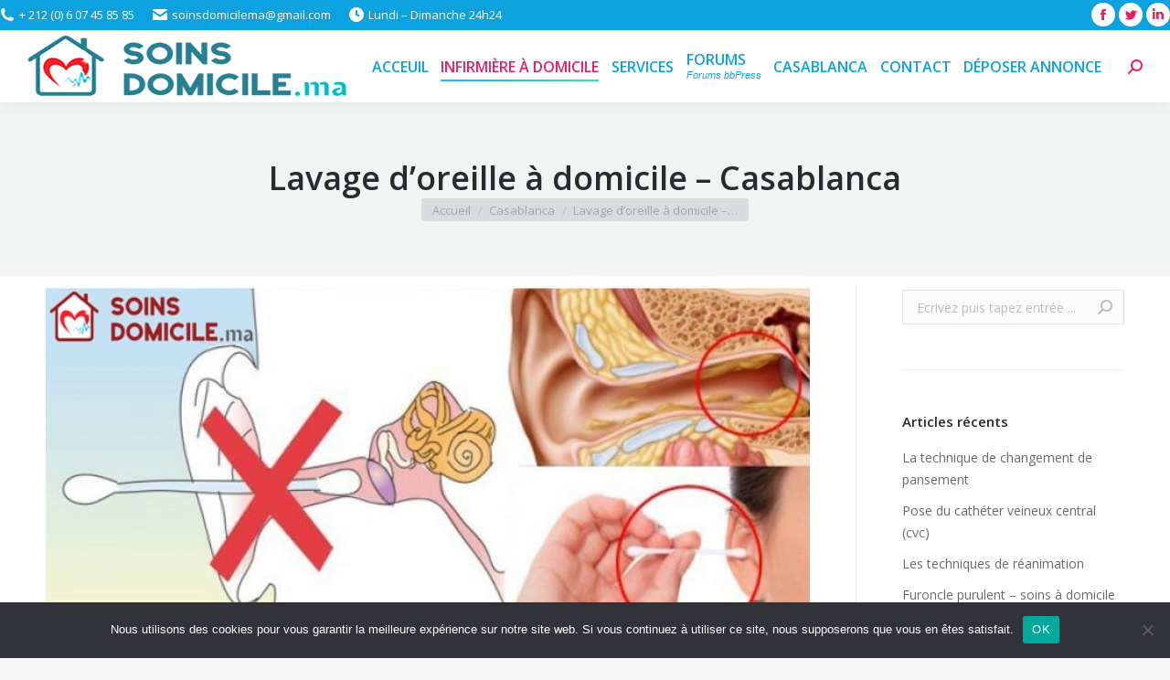

--- FILE ---
content_type: text/html; charset=UTF-8
request_url: https://soinsdomicile.ma/lavage-oreille-domicile-casablanca/
body_size: 24914
content:
<!DOCTYPE html>
<!--[if !(IE 6) | !(IE 7) | !(IE 8)  ]><!-->
<html lang="fr-FR" class="no-js">
<!--<![endif]-->
<head>
	<meta charset="UTF-8" />
		<meta name="viewport" content="width=device-width, initial-scale=1, maximum-scale=1, user-scalable=0">
		<meta name="theme-color" content="#1ebbf0"/>	<link rel="profile" href="http://gmpg.org/xfn/11" />
	        <script type="text/javascript">
            if (/Android|webOS|iPhone|iPad|iPod|BlackBerry|IEMobile|Opera Mini/i.test(navigator.userAgent)) {
                var originalAddEventListener = EventTarget.prototype.addEventListener,
                    oldWidth = window.innerWidth;

                EventTarget.prototype.addEventListener = function (eventName, eventHandler, useCapture) {
                    if (eventName === "resize") {
                        originalAddEventListener.call(this, eventName, function (event) {
                            if (oldWidth === window.innerWidth) {
                                return;
                            }
                            else if (oldWidth !== window.innerWidth) {
                                oldWidth = window.innerWidth;
                            }
                            if (eventHandler.handleEvent) {
                                eventHandler.handleEvent.call(this, event);
                            }
                            else {
                                eventHandler.call(this, event);
                            };
                        }, useCapture);
                    }
                    else {
                        originalAddEventListener.call(this, eventName, eventHandler, useCapture);
                    };
                };
            };
        </script>
		<meta name='robots' content='index, follow, max-image-preview:large, max-snippet:-1, max-video-preview:-1' />

	<!-- This site is optimized with the Yoast SEO plugin v20.11 - https://yoast.com/wordpress/plugins/seo/ -->
	<title>Lavage d&#039;oreille à domicile - Casablanca - SoinsDomicile.ma</title>
	<meta name="description" content="Le lavage d’oreille consiste à enlever le bouchon de cérumen qui s’est logé dans le conduit auditif par un équipement médical spécifique. Technique sans douleur faite par une infirmière à domicile." />
	<link rel="canonical" href="https://soinsdomicile.ma/lavage-oreille-domicile-casablanca/" />
	<meta property="og:locale" content="fr_FR" />
	<meta property="og:type" content="article" />
	<meta property="og:title" content="Lavage d&#039;oreille à domicile - Casablanca - SoinsDomicile.ma" />
	<meta property="og:description" content="Le lavage d’oreille consiste à enlever le bouchon de cérumen qui s’est logé dans le conduit auditif par un équipement médical spécifique. Technique sans douleur faite par une infirmière à domicile." />
	<meta property="og:url" content="https://soinsdomicile.ma/lavage-oreille-domicile-casablanca/" />
	<meta property="og:site_name" content="SoinsDomicile.ma" />
	<meta property="article:publisher" content="https://www.facebook.com/InfirmiersCasablanca/" />
	<meta property="article:published_time" content="2019-07-13T15:53:39+00:00" />
	<meta property="article:modified_time" content="2019-07-13T16:03:03+00:00" />
	<meta property="og:image" content="https://soinsdomicile.ma/wp-content/uploads/2019/07/Voici-la-bonne-facon-denlever-le-cerumen-de-vos-oreilles-soinsdomicile-ma.jpg" />
	<meta property="og:image:width" content="725" />
	<meta property="og:image:height" content="800" />
	<meta property="og:image:type" content="image/jpeg" />
	<meta name="author" content="Maîtres des clés" />
	<meta name="twitter:card" content="summary_large_image" />
	<meta name="twitter:creator" content="@infirmiercasa" />
	<meta name="twitter:site" content="@infirmiercasa" />
	<meta name="twitter:label1" content="Écrit par" />
	<meta name="twitter:data1" content="Maîtres des clés" />
	<meta name="twitter:label2" content="Durée de lecture estimée" />
	<meta name="twitter:data2" content="2 minutes" />
	<script type="application/ld+json" class="yoast-schema-graph">{"@context":"https://schema.org","@graph":[{"@type":"Article","@id":"https://soinsdomicile.ma/lavage-oreille-domicile-casablanca/#article","isPartOf":{"@id":"https://soinsdomicile.ma/lavage-oreille-domicile-casablanca/"},"author":{"name":"Maîtres des clés","@id":"https://soinsdomicile.ma/#/schema/person/1a5b212c1ff5e558eda3ca021068fea0"},"headline":"Lavage d&rsquo;oreille à domicile &#8211; Casablanca","datePublished":"2019-07-13T15:53:39+00:00","dateModified":"2019-07-13T16:03:03+00:00","mainEntityOfPage":{"@id":"https://soinsdomicile.ma/lavage-oreille-domicile-casablanca/"},"wordCount":481,"commentCount":0,"publisher":{"@id":"https://soinsdomicile.ma/#organization"},"image":{"@id":"https://soinsdomicile.ma/lavage-oreille-domicile-casablanca/#primaryimage"},"thumbnailUrl":"https://soinsdomicile.ma/wp-content/uploads/2019/07/Voici-la-bonne-facon-denlever-le-cerumen-de-vos-oreilles-soinsdomicile-ma.jpg","keywords":["bouchon de cérumen","démangeaisons oreille","difficulté à entendre","infirmière à domicile","Lavage d'oreille à domicile","oreille bloquée","port d’appareils auditifs","soinsdomicile.ma","utilisation de coton-tige"],"articleSection":["Casablanca","Services à domicile","Soins Infirmiers"],"inLanguage":"fr-FR","potentialAction":[{"@type":"CommentAction","name":"Comment","target":["https://soinsdomicile.ma/lavage-oreille-domicile-casablanca/#respond"]}]},{"@type":"WebPage","@id":"https://soinsdomicile.ma/lavage-oreille-domicile-casablanca/","url":"https://soinsdomicile.ma/lavage-oreille-domicile-casablanca/","name":"Lavage d'oreille à domicile - Casablanca - SoinsDomicile.ma","isPartOf":{"@id":"https://soinsdomicile.ma/#website"},"primaryImageOfPage":{"@id":"https://soinsdomicile.ma/lavage-oreille-domicile-casablanca/#primaryimage"},"image":{"@id":"https://soinsdomicile.ma/lavage-oreille-domicile-casablanca/#primaryimage"},"thumbnailUrl":"https://soinsdomicile.ma/wp-content/uploads/2019/07/Voici-la-bonne-facon-denlever-le-cerumen-de-vos-oreilles-soinsdomicile-ma.jpg","datePublished":"2019-07-13T15:53:39+00:00","dateModified":"2019-07-13T16:03:03+00:00","description":"Le lavage d’oreille consiste à enlever le bouchon de cérumen qui s’est logé dans le conduit auditif par un équipement médical spécifique. Technique sans douleur faite par une infirmière à domicile.","breadcrumb":{"@id":"https://soinsdomicile.ma/lavage-oreille-domicile-casablanca/#breadcrumb"},"inLanguage":"fr-FR","potentialAction":[{"@type":"ReadAction","target":["https://soinsdomicile.ma/lavage-oreille-domicile-casablanca/"]}]},{"@type":"ImageObject","inLanguage":"fr-FR","@id":"https://soinsdomicile.ma/lavage-oreille-domicile-casablanca/#primaryimage","url":"https://soinsdomicile.ma/wp-content/uploads/2019/07/Voici-la-bonne-facon-denlever-le-cerumen-de-vos-oreilles-soinsdomicile-ma.jpg","contentUrl":"https://soinsdomicile.ma/wp-content/uploads/2019/07/Voici-la-bonne-facon-denlever-le-cerumen-de-vos-oreilles-soinsdomicile-ma.jpg","width":725,"height":800,"caption":"Lavage d'oreille à domicile - Casablanca | SoinsDomicile.ma"},{"@type":"BreadcrumbList","@id":"https://soinsdomicile.ma/lavage-oreille-domicile-casablanca/#breadcrumb","itemListElement":[{"@type":"ListItem","position":1,"name":"Accueil","item":"https://soinsdomicile.ma/"},{"@type":"ListItem","position":2,"name":"Lavage d&#8217;oreille à domicile &#8211; Casablanca"}]},{"@type":"WebSite","@id":"https://soinsdomicile.ma/#website","url":"https://soinsdomicile.ma/","name":"SoinsDomicile.ma","description":"Infirmière à domicile | +212(0)607458585","publisher":{"@id":"https://soinsdomicile.ma/#organization"},"potentialAction":[{"@type":"SearchAction","target":{"@type":"EntryPoint","urlTemplate":"https://soinsdomicile.ma/?s={search_term_string}"},"query-input":"required name=search_term_string"}],"inLanguage":"fr-FR"},{"@type":"Organization","@id":"https://soinsdomicile.ma/#organization","name":"Infirmière domicile à Casablanca","url":"https://soinsdomicile.ma/","logo":{"@type":"ImageObject","inLanguage":"fr-FR","@id":"https://soinsdomicile.ma/#/schema/logo/image/","url":"http://www.soinsdomicile.ma/wp-content/uploads/2022/03/soinsdomicile-12-bleu-2.png","contentUrl":"http://www.soinsdomicile.ma/wp-content/uploads/2022/03/soinsdomicile-12-bleu-2.png","width":407,"height":92,"caption":"Infirmière domicile à Casablanca"},"image":{"@id":"https://soinsdomicile.ma/#/schema/logo/image/"},"sameAs":["https://www.facebook.com/InfirmiersCasablanca/","https://twitter.com/infirmiercasa","https://www.linkedin.com/in/infirmier-domicile-casablanca","https://www.youtube.com/channel/UCxcJZQB2wxfnU1XC5bRCUkg"]},{"@type":"Person","@id":"https://soinsdomicile.ma/#/schema/person/1a5b212c1ff5e558eda3ca021068fea0","name":"Maîtres des clés","image":{"@type":"ImageObject","inLanguage":"fr-FR","@id":"https://soinsdomicile.ma/#/schema/person/image/","url":"https://secure.gravatar.com/avatar/c6a002763f1f731fcf10edd50a070ce3?s=96&d=mm&r=g","contentUrl":"https://secure.gravatar.com/avatar/c6a002763f1f731fcf10edd50a070ce3?s=96&d=mm&r=g","caption":"Maîtres des clés"},"description":"IDE","sameAs":["http://SoinsDomicile.ma"],"url":"https://soinsdomicile.ma/author/soinsdom_1983/"}]}</script>
	<!-- / Yoast SEO plugin. -->


<link rel='dns-prefetch' href='//fonts.googleapis.com' />
<link rel="alternate" type="application/rss+xml" title="SoinsDomicile.ma &raquo; Flux" href="https://soinsdomicile.ma/feed/" />
<link rel="alternate" type="application/rss+xml" title="SoinsDomicile.ma &raquo; Flux des commentaires" href="https://soinsdomicile.ma/comments/feed/" />
<link rel="alternate" type="application/rss+xml" title="SoinsDomicile.ma &raquo; Lavage d&rsquo;oreille à domicile &#8211; Casablanca Flux des commentaires" href="https://soinsdomicile.ma/lavage-oreille-domicile-casablanca/feed/" />
<script type="text/javascript">
/* <![CDATA[ */
window._wpemojiSettings = {"baseUrl":"https:\/\/s.w.org\/images\/core\/emoji\/14.0.0\/72x72\/","ext":".png","svgUrl":"https:\/\/s.w.org\/images\/core\/emoji\/14.0.0\/svg\/","svgExt":".svg","source":{"concatemoji":"https:\/\/soinsdomicile.ma\/wp-includes\/js\/wp-emoji-release.min.js?ver=6.4.7"}};
/*! This file is auto-generated */
!function(i,n){var o,s,e;function c(e){try{var t={supportTests:e,timestamp:(new Date).valueOf()};sessionStorage.setItem(o,JSON.stringify(t))}catch(e){}}function p(e,t,n){e.clearRect(0,0,e.canvas.width,e.canvas.height),e.fillText(t,0,0);var t=new Uint32Array(e.getImageData(0,0,e.canvas.width,e.canvas.height).data),r=(e.clearRect(0,0,e.canvas.width,e.canvas.height),e.fillText(n,0,0),new Uint32Array(e.getImageData(0,0,e.canvas.width,e.canvas.height).data));return t.every(function(e,t){return e===r[t]})}function u(e,t,n){switch(t){case"flag":return n(e,"\ud83c\udff3\ufe0f\u200d\u26a7\ufe0f","\ud83c\udff3\ufe0f\u200b\u26a7\ufe0f")?!1:!n(e,"\ud83c\uddfa\ud83c\uddf3","\ud83c\uddfa\u200b\ud83c\uddf3")&&!n(e,"\ud83c\udff4\udb40\udc67\udb40\udc62\udb40\udc65\udb40\udc6e\udb40\udc67\udb40\udc7f","\ud83c\udff4\u200b\udb40\udc67\u200b\udb40\udc62\u200b\udb40\udc65\u200b\udb40\udc6e\u200b\udb40\udc67\u200b\udb40\udc7f");case"emoji":return!n(e,"\ud83e\udef1\ud83c\udffb\u200d\ud83e\udef2\ud83c\udfff","\ud83e\udef1\ud83c\udffb\u200b\ud83e\udef2\ud83c\udfff")}return!1}function f(e,t,n){var r="undefined"!=typeof WorkerGlobalScope&&self instanceof WorkerGlobalScope?new OffscreenCanvas(300,150):i.createElement("canvas"),a=r.getContext("2d",{willReadFrequently:!0}),o=(a.textBaseline="top",a.font="600 32px Arial",{});return e.forEach(function(e){o[e]=t(a,e,n)}),o}function t(e){var t=i.createElement("script");t.src=e,t.defer=!0,i.head.appendChild(t)}"undefined"!=typeof Promise&&(o="wpEmojiSettingsSupports",s=["flag","emoji"],n.supports={everything:!0,everythingExceptFlag:!0},e=new Promise(function(e){i.addEventListener("DOMContentLoaded",e,{once:!0})}),new Promise(function(t){var n=function(){try{var e=JSON.parse(sessionStorage.getItem(o));if("object"==typeof e&&"number"==typeof e.timestamp&&(new Date).valueOf()<e.timestamp+604800&&"object"==typeof e.supportTests)return e.supportTests}catch(e){}return null}();if(!n){if("undefined"!=typeof Worker&&"undefined"!=typeof OffscreenCanvas&&"undefined"!=typeof URL&&URL.createObjectURL&&"undefined"!=typeof Blob)try{var e="postMessage("+f.toString()+"("+[JSON.stringify(s),u.toString(),p.toString()].join(",")+"));",r=new Blob([e],{type:"text/javascript"}),a=new Worker(URL.createObjectURL(r),{name:"wpTestEmojiSupports"});return void(a.onmessage=function(e){c(n=e.data),a.terminate(),t(n)})}catch(e){}c(n=f(s,u,p))}t(n)}).then(function(e){for(var t in e)n.supports[t]=e[t],n.supports.everything=n.supports.everything&&n.supports[t],"flag"!==t&&(n.supports.everythingExceptFlag=n.supports.everythingExceptFlag&&n.supports[t]);n.supports.everythingExceptFlag=n.supports.everythingExceptFlag&&!n.supports.flag,n.DOMReady=!1,n.readyCallback=function(){n.DOMReady=!0}}).then(function(){return e}).then(function(){var e;n.supports.everything||(n.readyCallback(),(e=n.source||{}).concatemoji?t(e.concatemoji):e.wpemoji&&e.twemoji&&(t(e.twemoji),t(e.wpemoji)))}))}((window,document),window._wpemojiSettings);
/* ]]> */
</script>
<link rel='stylesheet' id='wp-dark-mode-frontend-css' href='https://soinsdomicile.ma/wp-content/plugins/wp-dark-mode/assets/css/frontend.min.css?ver=4.2.0' type='text/css' media='all' />
<style id='wp-dark-mode-frontend-inline-css' type='text/css'>
body{--wp-dark-mode-scale: 1;}
</style>
<style id='wp-emoji-styles-inline-css' type='text/css'>

	img.wp-smiley, img.emoji {
		display: inline !important;
		border: none !important;
		box-shadow: none !important;
		height: 1em !important;
		width: 1em !important;
		margin: 0 0.07em !important;
		vertical-align: -0.1em !important;
		background: none !important;
		padding: 0 !important;
	}
</style>
<link rel='stylesheet' id='wp-block-library-css' href='https://soinsdomicile.ma/wp-includes/css/dist/block-library/style.min.css?ver=6.4.7' type='text/css' media='all' />
<style id='wp-block-library-theme-inline-css' type='text/css'>
.wp-block-audio figcaption{color:#555;font-size:13px;text-align:center}.is-dark-theme .wp-block-audio figcaption{color:hsla(0,0%,100%,.65)}.wp-block-audio{margin:0 0 1em}.wp-block-code{border:1px solid #ccc;border-radius:4px;font-family:Menlo,Consolas,monaco,monospace;padding:.8em 1em}.wp-block-embed figcaption{color:#555;font-size:13px;text-align:center}.is-dark-theme .wp-block-embed figcaption{color:hsla(0,0%,100%,.65)}.wp-block-embed{margin:0 0 1em}.blocks-gallery-caption{color:#555;font-size:13px;text-align:center}.is-dark-theme .blocks-gallery-caption{color:hsla(0,0%,100%,.65)}.wp-block-image figcaption{color:#555;font-size:13px;text-align:center}.is-dark-theme .wp-block-image figcaption{color:hsla(0,0%,100%,.65)}.wp-block-image{margin:0 0 1em}.wp-block-pullquote{border-bottom:4px solid;border-top:4px solid;color:currentColor;margin-bottom:1.75em}.wp-block-pullquote cite,.wp-block-pullquote footer,.wp-block-pullquote__citation{color:currentColor;font-size:.8125em;font-style:normal;text-transform:uppercase}.wp-block-quote{border-left:.25em solid;margin:0 0 1.75em;padding-left:1em}.wp-block-quote cite,.wp-block-quote footer{color:currentColor;font-size:.8125em;font-style:normal;position:relative}.wp-block-quote.has-text-align-right{border-left:none;border-right:.25em solid;padding-left:0;padding-right:1em}.wp-block-quote.has-text-align-center{border:none;padding-left:0}.wp-block-quote.is-large,.wp-block-quote.is-style-large,.wp-block-quote.is-style-plain{border:none}.wp-block-search .wp-block-search__label{font-weight:700}.wp-block-search__button{border:1px solid #ccc;padding:.375em .625em}:where(.wp-block-group.has-background){padding:1.25em 2.375em}.wp-block-separator.has-css-opacity{opacity:.4}.wp-block-separator{border:none;border-bottom:2px solid;margin-left:auto;margin-right:auto}.wp-block-separator.has-alpha-channel-opacity{opacity:1}.wp-block-separator:not(.is-style-wide):not(.is-style-dots){width:100px}.wp-block-separator.has-background:not(.is-style-dots){border-bottom:none;height:1px}.wp-block-separator.has-background:not(.is-style-wide):not(.is-style-dots){height:2px}.wp-block-table{margin:0 0 1em}.wp-block-table td,.wp-block-table th{word-break:normal}.wp-block-table figcaption{color:#555;font-size:13px;text-align:center}.is-dark-theme .wp-block-table figcaption{color:hsla(0,0%,100%,.65)}.wp-block-video figcaption{color:#555;font-size:13px;text-align:center}.is-dark-theme .wp-block-video figcaption{color:hsla(0,0%,100%,.65)}.wp-block-video{margin:0 0 1em}.wp-block-template-part.has-background{margin-bottom:0;margin-top:0;padding:1.25em 2.375em}
</style>
<style id='classic-theme-styles-inline-css' type='text/css'>
/*! This file is auto-generated */
.wp-block-button__link{color:#fff;background-color:#32373c;border-radius:9999px;box-shadow:none;text-decoration:none;padding:calc(.667em + 2px) calc(1.333em + 2px);font-size:1.125em}.wp-block-file__button{background:#32373c;color:#fff;text-decoration:none}
</style>
<style id='global-styles-inline-css' type='text/css'>
body{--wp--preset--color--black: #000000;--wp--preset--color--cyan-bluish-gray: #abb8c3;--wp--preset--color--white: #FFF;--wp--preset--color--pale-pink: #f78da7;--wp--preset--color--vivid-red: #cf2e2e;--wp--preset--color--luminous-vivid-orange: #ff6900;--wp--preset--color--luminous-vivid-amber: #fcb900;--wp--preset--color--light-green-cyan: #7bdcb5;--wp--preset--color--vivid-green-cyan: #00d084;--wp--preset--color--pale-cyan-blue: #8ed1fc;--wp--preset--color--vivid-cyan-blue: #0693e3;--wp--preset--color--vivid-purple: #9b51e0;--wp--preset--color--accent: #1ebbf0;--wp--preset--color--dark-gray: #111;--wp--preset--color--light-gray: #767676;--wp--preset--gradient--vivid-cyan-blue-to-vivid-purple: linear-gradient(135deg,rgba(6,147,227,1) 0%,rgb(155,81,224) 100%);--wp--preset--gradient--light-green-cyan-to-vivid-green-cyan: linear-gradient(135deg,rgb(122,220,180) 0%,rgb(0,208,130) 100%);--wp--preset--gradient--luminous-vivid-amber-to-luminous-vivid-orange: linear-gradient(135deg,rgba(252,185,0,1) 0%,rgba(255,105,0,1) 100%);--wp--preset--gradient--luminous-vivid-orange-to-vivid-red: linear-gradient(135deg,rgba(255,105,0,1) 0%,rgb(207,46,46) 100%);--wp--preset--gradient--very-light-gray-to-cyan-bluish-gray: linear-gradient(135deg,rgb(238,238,238) 0%,rgb(169,184,195) 100%);--wp--preset--gradient--cool-to-warm-spectrum: linear-gradient(135deg,rgb(74,234,220) 0%,rgb(151,120,209) 20%,rgb(207,42,186) 40%,rgb(238,44,130) 60%,rgb(251,105,98) 80%,rgb(254,248,76) 100%);--wp--preset--gradient--blush-light-purple: linear-gradient(135deg,rgb(255,206,236) 0%,rgb(152,150,240) 100%);--wp--preset--gradient--blush-bordeaux: linear-gradient(135deg,rgb(254,205,165) 0%,rgb(254,45,45) 50%,rgb(107,0,62) 100%);--wp--preset--gradient--luminous-dusk: linear-gradient(135deg,rgb(255,203,112) 0%,rgb(199,81,192) 50%,rgb(65,88,208) 100%);--wp--preset--gradient--pale-ocean: linear-gradient(135deg,rgb(255,245,203) 0%,rgb(182,227,212) 50%,rgb(51,167,181) 100%);--wp--preset--gradient--electric-grass: linear-gradient(135deg,rgb(202,248,128) 0%,rgb(113,206,126) 100%);--wp--preset--gradient--midnight: linear-gradient(135deg,rgb(2,3,129) 0%,rgb(40,116,252) 100%);--wp--preset--font-size--small: 13px;--wp--preset--font-size--medium: 20px;--wp--preset--font-size--large: 36px;--wp--preset--font-size--x-large: 42px;--wp--preset--spacing--20: 0.44rem;--wp--preset--spacing--30: 0.67rem;--wp--preset--spacing--40: 1rem;--wp--preset--spacing--50: 1.5rem;--wp--preset--spacing--60: 2.25rem;--wp--preset--spacing--70: 3.38rem;--wp--preset--spacing--80: 5.06rem;--wp--preset--shadow--natural: 6px 6px 9px rgba(0, 0, 0, 0.2);--wp--preset--shadow--deep: 12px 12px 50px rgba(0, 0, 0, 0.4);--wp--preset--shadow--sharp: 6px 6px 0px rgba(0, 0, 0, 0.2);--wp--preset--shadow--outlined: 6px 6px 0px -3px rgba(255, 255, 255, 1), 6px 6px rgba(0, 0, 0, 1);--wp--preset--shadow--crisp: 6px 6px 0px rgba(0, 0, 0, 1);}:where(.is-layout-flex){gap: 0.5em;}:where(.is-layout-grid){gap: 0.5em;}body .is-layout-flow > .alignleft{float: left;margin-inline-start: 0;margin-inline-end: 2em;}body .is-layout-flow > .alignright{float: right;margin-inline-start: 2em;margin-inline-end: 0;}body .is-layout-flow > .aligncenter{margin-left: auto !important;margin-right: auto !important;}body .is-layout-constrained > .alignleft{float: left;margin-inline-start: 0;margin-inline-end: 2em;}body .is-layout-constrained > .alignright{float: right;margin-inline-start: 2em;margin-inline-end: 0;}body .is-layout-constrained > .aligncenter{margin-left: auto !important;margin-right: auto !important;}body .is-layout-constrained > :where(:not(.alignleft):not(.alignright):not(.alignfull)){max-width: var(--wp--style--global--content-size);margin-left: auto !important;margin-right: auto !important;}body .is-layout-constrained > .alignwide{max-width: var(--wp--style--global--wide-size);}body .is-layout-flex{display: flex;}body .is-layout-flex{flex-wrap: wrap;align-items: center;}body .is-layout-flex > *{margin: 0;}body .is-layout-grid{display: grid;}body .is-layout-grid > *{margin: 0;}:where(.wp-block-columns.is-layout-flex){gap: 2em;}:where(.wp-block-columns.is-layout-grid){gap: 2em;}:where(.wp-block-post-template.is-layout-flex){gap: 1.25em;}:where(.wp-block-post-template.is-layout-grid){gap: 1.25em;}.has-black-color{color: var(--wp--preset--color--black) !important;}.has-cyan-bluish-gray-color{color: var(--wp--preset--color--cyan-bluish-gray) !important;}.has-white-color{color: var(--wp--preset--color--white) !important;}.has-pale-pink-color{color: var(--wp--preset--color--pale-pink) !important;}.has-vivid-red-color{color: var(--wp--preset--color--vivid-red) !important;}.has-luminous-vivid-orange-color{color: var(--wp--preset--color--luminous-vivid-orange) !important;}.has-luminous-vivid-amber-color{color: var(--wp--preset--color--luminous-vivid-amber) !important;}.has-light-green-cyan-color{color: var(--wp--preset--color--light-green-cyan) !important;}.has-vivid-green-cyan-color{color: var(--wp--preset--color--vivid-green-cyan) !important;}.has-pale-cyan-blue-color{color: var(--wp--preset--color--pale-cyan-blue) !important;}.has-vivid-cyan-blue-color{color: var(--wp--preset--color--vivid-cyan-blue) !important;}.has-vivid-purple-color{color: var(--wp--preset--color--vivid-purple) !important;}.has-black-background-color{background-color: var(--wp--preset--color--black) !important;}.has-cyan-bluish-gray-background-color{background-color: var(--wp--preset--color--cyan-bluish-gray) !important;}.has-white-background-color{background-color: var(--wp--preset--color--white) !important;}.has-pale-pink-background-color{background-color: var(--wp--preset--color--pale-pink) !important;}.has-vivid-red-background-color{background-color: var(--wp--preset--color--vivid-red) !important;}.has-luminous-vivid-orange-background-color{background-color: var(--wp--preset--color--luminous-vivid-orange) !important;}.has-luminous-vivid-amber-background-color{background-color: var(--wp--preset--color--luminous-vivid-amber) !important;}.has-light-green-cyan-background-color{background-color: var(--wp--preset--color--light-green-cyan) !important;}.has-vivid-green-cyan-background-color{background-color: var(--wp--preset--color--vivid-green-cyan) !important;}.has-pale-cyan-blue-background-color{background-color: var(--wp--preset--color--pale-cyan-blue) !important;}.has-vivid-cyan-blue-background-color{background-color: var(--wp--preset--color--vivid-cyan-blue) !important;}.has-vivid-purple-background-color{background-color: var(--wp--preset--color--vivid-purple) !important;}.has-black-border-color{border-color: var(--wp--preset--color--black) !important;}.has-cyan-bluish-gray-border-color{border-color: var(--wp--preset--color--cyan-bluish-gray) !important;}.has-white-border-color{border-color: var(--wp--preset--color--white) !important;}.has-pale-pink-border-color{border-color: var(--wp--preset--color--pale-pink) !important;}.has-vivid-red-border-color{border-color: var(--wp--preset--color--vivid-red) !important;}.has-luminous-vivid-orange-border-color{border-color: var(--wp--preset--color--luminous-vivid-orange) !important;}.has-luminous-vivid-amber-border-color{border-color: var(--wp--preset--color--luminous-vivid-amber) !important;}.has-light-green-cyan-border-color{border-color: var(--wp--preset--color--light-green-cyan) !important;}.has-vivid-green-cyan-border-color{border-color: var(--wp--preset--color--vivid-green-cyan) !important;}.has-pale-cyan-blue-border-color{border-color: var(--wp--preset--color--pale-cyan-blue) !important;}.has-vivid-cyan-blue-border-color{border-color: var(--wp--preset--color--vivid-cyan-blue) !important;}.has-vivid-purple-border-color{border-color: var(--wp--preset--color--vivid-purple) !important;}.has-vivid-cyan-blue-to-vivid-purple-gradient-background{background: var(--wp--preset--gradient--vivid-cyan-blue-to-vivid-purple) !important;}.has-light-green-cyan-to-vivid-green-cyan-gradient-background{background: var(--wp--preset--gradient--light-green-cyan-to-vivid-green-cyan) !important;}.has-luminous-vivid-amber-to-luminous-vivid-orange-gradient-background{background: var(--wp--preset--gradient--luminous-vivid-amber-to-luminous-vivid-orange) !important;}.has-luminous-vivid-orange-to-vivid-red-gradient-background{background: var(--wp--preset--gradient--luminous-vivid-orange-to-vivid-red) !important;}.has-very-light-gray-to-cyan-bluish-gray-gradient-background{background: var(--wp--preset--gradient--very-light-gray-to-cyan-bluish-gray) !important;}.has-cool-to-warm-spectrum-gradient-background{background: var(--wp--preset--gradient--cool-to-warm-spectrum) !important;}.has-blush-light-purple-gradient-background{background: var(--wp--preset--gradient--blush-light-purple) !important;}.has-blush-bordeaux-gradient-background{background: var(--wp--preset--gradient--blush-bordeaux) !important;}.has-luminous-dusk-gradient-background{background: var(--wp--preset--gradient--luminous-dusk) !important;}.has-pale-ocean-gradient-background{background: var(--wp--preset--gradient--pale-ocean) !important;}.has-electric-grass-gradient-background{background: var(--wp--preset--gradient--electric-grass) !important;}.has-midnight-gradient-background{background: var(--wp--preset--gradient--midnight) !important;}.has-small-font-size{font-size: var(--wp--preset--font-size--small) !important;}.has-medium-font-size{font-size: var(--wp--preset--font-size--medium) !important;}.has-large-font-size{font-size: var(--wp--preset--font-size--large) !important;}.has-x-large-font-size{font-size: var(--wp--preset--font-size--x-large) !important;}
.wp-block-navigation a:where(:not(.wp-element-button)){color: inherit;}
:where(.wp-block-post-template.is-layout-flex){gap: 1.25em;}:where(.wp-block-post-template.is-layout-grid){gap: 1.25em;}
:where(.wp-block-columns.is-layout-flex){gap: 2em;}:where(.wp-block-columns.is-layout-grid){gap: 2em;}
.wp-block-pullquote{font-size: 1.5em;line-height: 1.6;}
</style>
<link rel='stylesheet' id='bbp-default-css' href='https://soinsdomicile.ma/wp-content/plugins/bbpress/templates/default/css/bbpress.min.css?ver=2.6.9' type='text/css' media='all' />
<link rel='stylesheet' id='contact-form-7-css' href='https://soinsdomicile.ma/wp-content/plugins/contact-form-7/includes/css/styles.css?ver=5.7.7' type='text/css' media='all' />
<link rel='stylesheet' id='cookie-notice-front-css' href='https://soinsdomicile.ma/wp-content/plugins/cookie-notice/css/front.min.css?ver=2.4.17' type='text/css' media='all' />
<link rel='stylesheet' id='wp-dark-mode-the7-css' href='https://soinsdomicile.ma/wp-content/plugins/wp-dark-mode/assets/css/themes/the7.css?ver=1769323395' type='text/css' media='all' />
<link rel='stylesheet' id='the7-wpbakery-css' href='https://soinsdomicile.ma/wp-content/themes/the7_v9.5.2/dt-the7/css-lite/wpbakery.min.css?ver=9.5.2.1' type='text/css' media='all' />
<link rel='stylesheet' id='the7-Defaults-css' href='https://soinsdomicile.ma/wp-content/uploads/smile_fonts/Defaults/Defaults.css?ver=6.4.7' type='text/css' media='all' />
<link rel='stylesheet' id='dt-web-fonts-css' href='https://fonts.googleapis.com/css?family=Open+Sans:400,600,700%7CRoboto:400,600,700' type='text/css' media='all' />
<link rel='stylesheet' id='dt-main-css' href='https://soinsdomicile.ma/wp-content/themes/the7_v9.5.2/dt-the7/css-lite/main.min.css?ver=9.5.2.1' type='text/css' media='all' />
<style id='dt-main-inline-css' type='text/css'>
body #load {
  display: block;
  height: 100%;
  overflow: hidden;
  position: fixed;
  width: 100%;
  z-index: 9901;
  opacity: 1;
  visibility: visible;
  transition: all .35s ease-out;
}
.load-wrap {
  width: 100%;
  height: 100%;
  background-position: center center;
  background-repeat: no-repeat;
  text-align: center;
}
.load-wrap > svg {
  position: absolute;
  top: 50%;
  left: 50%;
  transform: translate(-50%,-50%);
}
#load {
  background-color: #ffffff;
}
.uil-default rect:not(.bk) {
  fill: rgba(51,51,51,0.25);
}
.uil-ring > path {
  fill: rgba(51,51,51,0.25);
}
.ring-loader .circle {
  fill: rgba(51,51,51,0.25);
}
.ring-loader .moving-circle {
  fill: #333333;
}
.uil-hourglass .glass {
  stroke: #333333;
}
.uil-hourglass .sand {
  fill: rgba(51,51,51,0.25);
}
.spinner-loader .load-wrap {
  background-image: url("data:image/svg+xml,%3Csvg width='75px' height='75px' xmlns='http://www.w3.org/2000/svg' viewBox='0 0 100 100' preserveAspectRatio='xMidYMid' class='uil-default'%3E%3Crect x='0' y='0' width='100' height='100' fill='none' class='bk'%3E%3C/rect%3E%3Crect  x='46.5' y='40' width='7' height='20' rx='5' ry='5' fill='rgba%2851%2C51%2C51%2C0.25%29' transform='rotate(0 50 50) translate(0 -30)'%3E  %3Canimate attributeName='opacity' from='1' to='0' dur='1s' begin='0s' repeatCount='indefinite'/%3E%3C/rect%3E%3Crect  x='46.5' y='40' width='7' height='20' rx='5' ry='5' fill='rgba%2851%2C51%2C51%2C0.25%29' transform='rotate(30 50 50) translate(0 -30)'%3E  %3Canimate attributeName='opacity' from='1' to='0' dur='1s' begin='0.08333333333333333s' repeatCount='indefinite'/%3E%3C/rect%3E%3Crect  x='46.5' y='40' width='7' height='20' rx='5' ry='5' fill='rgba%2851%2C51%2C51%2C0.25%29' transform='rotate(60 50 50) translate(0 -30)'%3E  %3Canimate attributeName='opacity' from='1' to='0' dur='1s' begin='0.16666666666666666s' repeatCount='indefinite'/%3E%3C/rect%3E%3Crect  x='46.5' y='40' width='7' height='20' rx='5' ry='5' fill='rgba%2851%2C51%2C51%2C0.25%29' transform='rotate(90 50 50) translate(0 -30)'%3E  %3Canimate attributeName='opacity' from='1' to='0' dur='1s' begin='0.25s' repeatCount='indefinite'/%3E%3C/rect%3E%3Crect  x='46.5' y='40' width='7' height='20' rx='5' ry='5' fill='rgba%2851%2C51%2C51%2C0.25%29' transform='rotate(120 50 50) translate(0 -30)'%3E  %3Canimate attributeName='opacity' from='1' to='0' dur='1s' begin='0.3333333333333333s' repeatCount='indefinite'/%3E%3C/rect%3E%3Crect  x='46.5' y='40' width='7' height='20' rx='5' ry='5' fill='rgba%2851%2C51%2C51%2C0.25%29' transform='rotate(150 50 50) translate(0 -30)'%3E  %3Canimate attributeName='opacity' from='1' to='0' dur='1s' begin='0.4166666666666667s' repeatCount='indefinite'/%3E%3C/rect%3E%3Crect  x='46.5' y='40' width='7' height='20' rx='5' ry='5' fill='rgba%2851%2C51%2C51%2C0.25%29' transform='rotate(180 50 50) translate(0 -30)'%3E  %3Canimate attributeName='opacity' from='1' to='0' dur='1s' begin='0.5s' repeatCount='indefinite'/%3E%3C/rect%3E%3Crect  x='46.5' y='40' width='7' height='20' rx='5' ry='5' fill='rgba%2851%2C51%2C51%2C0.25%29' transform='rotate(210 50 50) translate(0 -30)'%3E  %3Canimate attributeName='opacity' from='1' to='0' dur='1s' begin='0.5833333333333334s' repeatCount='indefinite'/%3E%3C/rect%3E%3Crect  x='46.5' y='40' width='7' height='20' rx='5' ry='5' fill='rgba%2851%2C51%2C51%2C0.25%29' transform='rotate(240 50 50) translate(0 -30)'%3E  %3Canimate attributeName='opacity' from='1' to='0' dur='1s' begin='0.6666666666666666s' repeatCount='indefinite'/%3E%3C/rect%3E%3Crect  x='46.5' y='40' width='7' height='20' rx='5' ry='5' fill='rgba%2851%2C51%2C51%2C0.25%29' transform='rotate(270 50 50) translate(0 -30)'%3E  %3Canimate attributeName='opacity' from='1' to='0' dur='1s' begin='0.75s' repeatCount='indefinite'/%3E%3C/rect%3E%3Crect  x='46.5' y='40' width='7' height='20' rx='5' ry='5' fill='rgba%2851%2C51%2C51%2C0.25%29' transform='rotate(300 50 50) translate(0 -30)'%3E  %3Canimate attributeName='opacity' from='1' to='0' dur='1s' begin='0.8333333333333334s' repeatCount='indefinite'/%3E%3C/rect%3E%3Crect  x='46.5' y='40' width='7' height='20' rx='5' ry='5' fill='rgba%2851%2C51%2C51%2C0.25%29' transform='rotate(330 50 50) translate(0 -30)'%3E  %3Canimate attributeName='opacity' from='1' to='0' dur='1s' begin='0.9166666666666666s' repeatCount='indefinite'/%3E%3C/rect%3E%3C/svg%3E");
}
.ring-loader .load-wrap {
  background-image: url("data:image/svg+xml,%3Csvg xmlns='http://www.w3.org/2000/svg' viewBox='0 0 32 32' width='72' height='72' fill='rgba%2851%2C51%2C51%2C0.25%29'%3E   %3Cpath opacity='.25' d='M16 0 A16 16 0 0 0 16 32 A16 16 0 0 0 16 0 M16 4 A12 12 0 0 1 16 28 A12 12 0 0 1 16 4'/%3E   %3Cpath d='M16 0 A16 16 0 0 1 32 16 L28 16 A12 12 0 0 0 16 4z'%3E     %3CanimateTransform attributeName='transform' type='rotate' from='0 16 16' to='360 16 16' dur='0.8s' repeatCount='indefinite' /%3E   %3C/path%3E %3C/svg%3E");
}
.hourglass-loader .load-wrap {
  background-image: url("data:image/svg+xml,%3Csvg xmlns='http://www.w3.org/2000/svg' viewBox='0 0 32 32' width='72' height='72' fill='rgba%2851%2C51%2C51%2C0.25%29'%3E   %3Cpath transform='translate(2)' d='M0 12 V20 H4 V12z'%3E      %3Canimate attributeName='d' values='M0 12 V20 H4 V12z; M0 4 V28 H4 V4z; M0 12 V20 H4 V12z; M0 12 V20 H4 V12z' dur='1.2s' repeatCount='indefinite' begin='0' keytimes='0;.2;.5;1' keySplines='0.2 0.2 0.4 0.8;0.2 0.6 0.4 0.8;0.2 0.8 0.4 0.8' calcMode='spline'  /%3E   %3C/path%3E   %3Cpath transform='translate(8)' d='M0 12 V20 H4 V12z'%3E     %3Canimate attributeName='d' values='M0 12 V20 H4 V12z; M0 4 V28 H4 V4z; M0 12 V20 H4 V12z; M0 12 V20 H4 V12z' dur='1.2s' repeatCount='indefinite' begin='0.2' keytimes='0;.2;.5;1' keySplines='0.2 0.2 0.4 0.8;0.2 0.6 0.4 0.8;0.2 0.8 0.4 0.8' calcMode='spline'  /%3E   %3C/path%3E   %3Cpath transform='translate(14)' d='M0 12 V20 H4 V12z'%3E     %3Canimate attributeName='d' values='M0 12 V20 H4 V12z; M0 4 V28 H4 V4z; M0 12 V20 H4 V12z; M0 12 V20 H4 V12z' dur='1.2s' repeatCount='indefinite' begin='0.4' keytimes='0;.2;.5;1' keySplines='0.2 0.2 0.4 0.8;0.2 0.6 0.4 0.8;0.2 0.8 0.4 0.8' calcMode='spline' /%3E   %3C/path%3E   %3Cpath transform='translate(20)' d='M0 12 V20 H4 V12z'%3E     %3Canimate attributeName='d' values='M0 12 V20 H4 V12z; M0 4 V28 H4 V4z; M0 12 V20 H4 V12z; M0 12 V20 H4 V12z' dur='1.2s' repeatCount='indefinite' begin='0.6' keytimes='0;.2;.5;1' keySplines='0.2 0.2 0.4 0.8;0.2 0.6 0.4 0.8;0.2 0.8 0.4 0.8' calcMode='spline' /%3E   %3C/path%3E   %3Cpath transform='translate(26)' d='M0 12 V20 H4 V12z'%3E     %3Canimate attributeName='d' values='M0 12 V20 H4 V12z; M0 4 V28 H4 V4z; M0 12 V20 H4 V12z; M0 12 V20 H4 V12z' dur='1.2s' repeatCount='indefinite' begin='0.8' keytimes='0;.2;.5;1' keySplines='0.2 0.2 0.4 0.8;0.2 0.6 0.4 0.8;0.2 0.8 0.4 0.8' calcMode='spline' /%3E   %3C/path%3E %3C/svg%3E");
}

</style>
<link rel='stylesheet' id='the7-font-css' href='https://soinsdomicile.ma/wp-content/themes/the7_v9.5.2/dt-the7/fonts/icomoon-the7-font/icomoon-the7-font.min.css?ver=9.5.2.1' type='text/css' media='all' />
<link rel='stylesheet' id='the7-awesome-fonts-css' href='https://soinsdomicile.ma/wp-content/themes/the7_v9.5.2/dt-the7/fonts/FontAwesome/css/all.min.css?ver=9.5.2.1' type='text/css' media='all' />
<link rel='stylesheet' id='the7-awesome-fonts-back-css' href='https://soinsdomicile.ma/wp-content/themes/the7_v9.5.2/dt-the7/fonts/FontAwesome/back-compat.min.css?ver=9.5.2.1' type='text/css' media='all' />
<link rel='stylesheet' id='dt-custom-css' href='https://soinsdomicile.ma/wp-content/uploads/the7-css/custom.css?ver=cc678a7f93f6' type='text/css' media='all' />
<link rel='stylesheet' id='dt-media-css' href='https://soinsdomicile.ma/wp-content/uploads/the7-css/media.css?ver=cc678a7f93f6' type='text/css' media='all' />
<link rel='stylesheet' id='the7-mega-menu-css' href='https://soinsdomicile.ma/wp-content/uploads/the7-css/mega-menu.css?ver=cc678a7f93f6' type='text/css' media='all' />
<link rel='stylesheet' id='bb-press.less-css' href='https://soinsdomicile.ma/wp-content/uploads/the7-css/compatibility/bb-press.css?ver=cc678a7f93f6' type='text/css' media='all' />
<link rel='stylesheet' id='style-css' href='https://soinsdomicile.ma/wp-content/themes/the7_v9.5.2/dt-the7/style.css?ver=9.5.2.1' type='text/css' media='all' />
<link rel='stylesheet' id='call-now-button-modern-style-css' href='https://soinsdomicile.ma/wp-content/plugins/call-now-button/src/renderers/modern/../../../resources/style/modern.css?ver=1.4.0' type='text/css' media='all' />
<!--n2css--><script type="text/javascript" src="https://soinsdomicile.ma/wp-includes/js/jquery/jquery.min.js?ver=3.7.1" id="jquery-core-js"></script>
<script type="text/javascript" src="https://soinsdomicile.ma/wp-includes/js/jquery/jquery-migrate.min.js?ver=3.4.1" id="jquery-migrate-js"></script>
<script type="text/javascript" src="https://soinsdomicile.ma/wp-content/plugins/wp-dark-mode/assets/js/dark-mode.min.js?ver=4.2.0" id="wp-dark-mode-js-js"></script>
<script type="text/javascript" id="wp-dark-mode-frontend-js-extra">
/* <![CDATA[ */
var wpDarkMode = {"config":{"brightness":100,"contrast":90,"sepia":10},"enable_preset":"","customize_colors":"","colors":{"bg":"#000","text":"#dfdedb","link":"#e58c17"},"enable_frontend":"1","enable_backend":"","enable_os_mode":"1","excludes":"rs-fullwidth-wrap, .mejs-container, ._channels-container, .dt-btn, .soc-ico, .author-avatar, .post-thumbnail, .icon-inner","includes":"","is_excluded":"","remember_darkmode":"","default_mode":"","keyboard_shortcut":"1","url_parameter":"","images":"","videos":"","is_pro_active":"","is_ultimate_active":"","pro_version":"0","is_elementor_editor":"","is_block_editor":"","frontend_mode":"","pluginUrl":"https:\/\/soinsdomicile.ma\/wp-content\/plugins\/wp-dark-mode\/"};
/* ]]> */
</script>
<script type="text/javascript" src="https://soinsdomicile.ma/wp-content/plugins/wp-dark-mode/assets/js/frontend.min.js?ver=4.2.0" id="wp-dark-mode-frontend-js"></script>
<script type="text/javascript" id="cookie-notice-front-js-before">
/* <![CDATA[ */
var cnArgs = {"ajaxUrl":"https:\/\/soinsdomicile.ma\/wp-admin\/admin-ajax.php","nonce":"539e6dd66c","hideEffect":"fade","position":"bottom","onScroll":false,"onScrollOffset":100,"onClick":false,"cookieName":"cookie_notice_accepted","cookieTime":2592000,"cookieTimeRejected":2592000,"globalCookie":false,"redirection":false,"cache":false,"revokeCookies":false,"revokeCookiesOpt":"automatic"};
/* ]]> */
</script>
<script type="text/javascript" src="https://soinsdomicile.ma/wp-content/plugins/cookie-notice/js/front.min.js?ver=2.4.17" id="cookie-notice-front-js"></script>
<script type="text/javascript" id="dt-above-fold-js-extra">
/* <![CDATA[ */
var dtLocal = {"themeUrl":"https:\/\/soinsdomicile.ma\/wp-content\/themes\/the7_v9.5.2\/dt-the7","passText":"Pour voir ce contenu, entrer le mots de passe:","moreButtonText":{"loading":"Chargement ...","loadMore":"Charger la suite"},"postID":"574","ajaxurl":"https:\/\/soinsdomicile.ma\/wp-admin\/admin-ajax.php","REST":{"baseUrl":"https:\/\/soinsdomicile.ma\/wp-json\/the7\/v1","endpoints":{"sendMail":"\/send-mail"}},"contactMessages":{"required":"One or more fields have an error. Please check and try again.","terms":"Veuillez accepter la politique de confidentialit\u00e9.","fillTheCaptchaError":"Veuillez remplir le captcha."},"captchaSiteKey":"","ajaxNonce":"4ab6dd5f57","pageData":"","themeSettings":{"smoothScroll":"off","lazyLoading":false,"accentColor":{"mode":"gradient","color":"#1ebbf0"},"desktopHeader":{"height":50},"ToggleCaptionEnabled":"disabled","ToggleCaption":"Navigation","floatingHeader":{"showAfter":140,"showMenu":true,"height":60,"logo":{"showLogo":true,"html":"<img class=\" preload-me\" src=\"https:\/\/soinsdomicile.ma\/wp-content\/uploads\/2022\/07\/soinsdomicile-bleu-350-67.png\" srcset=\"https:\/\/soinsdomicile.ma\/wp-content\/uploads\/2022\/07\/soinsdomicile-bleu-350-67.png 350w, https:\/\/soinsdomicile.ma\/wp-content\/uploads\/2022\/07\/soinsdomicile-bleu-350-67.png 350w\" width=\"350\" height=\"67\"   sizes=\"350px\" alt=\"SoinsDomicile.ma\" \/>","url":"https:\/\/soinsdomicile.ma\/"}},"topLine":{"floatingTopLine":{"logo":{"showLogo":false,"html":""}}},"mobileHeader":{"firstSwitchPoint":1040,"secondSwitchPoint":800,"firstSwitchPointHeight":60,"secondSwitchPointHeight":60,"mobileToggleCaptionEnabled":"disabled","mobileToggleCaption":"Menu"},"stickyMobileHeaderFirstSwitch":{"logo":{"html":"<img class=\" preload-me\" src=\"https:\/\/soinsdomicile.ma\/wp-content\/uploads\/2022\/07\/soinsdomicile-bleu-350-67.png\" srcset=\"https:\/\/soinsdomicile.ma\/wp-content\/uploads\/2022\/07\/soinsdomicile-bleu-350-67.png 350w, https:\/\/soinsdomicile.ma\/wp-content\/uploads\/2022\/07\/soinsdomicile-12-bleu.png 407w\" width=\"350\" height=\"67\"   sizes=\"350px\" alt=\"SoinsDomicile.ma\" \/>"}},"stickyMobileHeaderSecondSwitch":{"logo":{"html":"<img class=\" preload-me\" src=\"https:\/\/soinsdomicile.ma\/wp-content\/uploads\/2022\/07\/soinsdomicile-bleu-350-67.png\" srcset=\"https:\/\/soinsdomicile.ma\/wp-content\/uploads\/2022\/07\/soinsdomicile-bleu-350-67.png 350w, https:\/\/soinsdomicile.ma\/wp-content\/uploads\/2022\/07\/soinsdomicile-bleu-350-67.png 350w\" width=\"350\" height=\"67\"   sizes=\"350px\" alt=\"SoinsDomicile.ma\" \/>"}},"content":{"textColor":"#676b6d","headerColor":"#262b2e"},"sidebar":{"switchPoint":970},"boxedWidth":"1280px","stripes":{"stripe1":{"textColor":"#676b6d","headerColor":"#262b2e"},"stripe2":{"textColor":"#ffffff","headerColor":"#ffffff"},"stripe3":{"textColor":"#262b2e","headerColor":"#262b2e"}}},"VCMobileScreenWidth":"768"};
var dtShare = {"shareButtonText":{"facebook":"Partager sur Facebook","twitter":"Partager sur Twitter","pinterest":"\u00c9pingler le","linkedin":"Partager sur Linkedin","whatsapp":"Partager sur Whatsapp"},"overlayOpacity":"85"};
/* ]]> */
</script>
<script type="text/javascript" src="https://soinsdomicile.ma/wp-content/themes/the7_v9.5.2/dt-the7/js-lite/above-the-fold.min.js?ver=9.5.2.1" id="dt-above-fold-js"></script>
<link rel="https://api.w.org/" href="https://soinsdomicile.ma/wp-json/" /><link rel="alternate" type="application/json" href="https://soinsdomicile.ma/wp-json/wp/v2/posts/574" /><link rel="EditURI" type="application/rsd+xml" title="RSD" href="https://soinsdomicile.ma/xmlrpc.php?rsd" />
<meta name="generator" content="WordPress 6.4.7" />
<link rel='shortlink' href='https://soinsdomicile.ma/?p=574' />
<link rel="alternate" type="application/json+oembed" href="https://soinsdomicile.ma/wp-json/oembed/1.0/embed?url=https%3A%2F%2Fsoinsdomicile.ma%2Flavage-oreille-domicile-casablanca%2F" />
<link rel="alternate" type="text/xml+oembed" href="https://soinsdomicile.ma/wp-json/oembed/1.0/embed?url=https%3A%2F%2Fsoinsdomicile.ma%2Flavage-oreille-domicile-casablanca%2F&#038;format=xml" />
<link rel="pingback" href="https://soinsdomicile.ma/xmlrpc.php">
<style type="text/css">.recentcomments a{display:inline !important;padding:0 !important;margin:0 !important;}</style><meta name="generator" content="Powered by WPBakery Page Builder - drag and drop page builder for WordPress."/>
<script type="text/javascript">
document.addEventListener("DOMContentLoaded", function(event) { 
	var load = document.getElementById("load");
	if(!load.classList.contains('loader-removed')){
		var removeLoading = setTimeout(function() {
			load.className += " loader-removed";
		}, 300);
	}
});
</script>
		<link rel="icon" href="https://soinsdomicile.ma/wp-content/uploads/2022/07/soinsdomicile-favicon-blue.png" type="image/png" sizes="16x16"/><link rel="icon" href="https://soinsdomicile.ma/wp-content/uploads/2022/07/soinsdomicile-favicon-blue-retina.png" type="image/png" sizes="32x32"/><noscript><style> .wpb_animate_when_almost_visible { opacity: 1; }</style></noscript><style id='the7-custom-inline-css' type='text/css'>
/*breadcrumbs background color*/
.page-title .breadcrumbs {
background-color: rgba(0, 0, 0, 0.05);
}
</style>
</head>
<body class="post-template-default single single-post postid-574 single-format-standard wp-custom-logo wp-embed-responsive cookies-not-set dt-responsive-on right-mobile-menu-close-icon ouside-menu-close-icon mobile-hamburger-close-bg-enable mobile-hamburger-close-bg-hover-enable  fade-medium-mobile-menu-close-icon fade-medium-menu-close-icon accent-gradient srcset-enabled btn-flat custom-btn-color custom-btn-hover-color phantom-fade phantom-shadow-decoration phantom-custom-logo-on floating-mobile-menu-icon top-header first-switch-logo-center first-switch-menu-left second-switch-logo-center second-switch-menu-left layzr-loading-on popup-message-style dt-fa-compatibility the7-ver-9.5.2.1 wpb-js-composer js-comp-ver-6.13.0 vc_responsive">
<!-- The7 9.5.2.1 -->
<div id="load" class="spinner-loader">
	<div class="load-wrap"></div>
</div>
<div id="page" >
	<a class="skip-link screen-reader-text" href="#content">Aller au contenu</a>

<div class="masthead inline-header justify widgets full-height shadow-decoration shadow-mobile-header-decoration small-mobile-menu-icon mobile-menu-icon-bg-on mobile-menu-icon-hover-bg-on dt-parent-menu-clickable show-sub-menu-on-hover show-mobile-logo"  role="banner">

	<div class="top-bar top-bar-line-hide">
	<div class="top-bar-bg" ></div>
	<div class="left-widgets mini-widgets"><span class="mini-contacts phone show-on-desktop near-logo-first-switch in-menu-second-switch"><i class=" the7-mw-icon-phone-bold"></i>+ 212 (0) 6 07 45 85 85</span><span class="mini-contacts email show-on-desktop near-logo-first-switch in-menu-second-switch"><i class=" the7-mw-icon-mail-bold"></i>soinsdomicilema@gmail.com</span><span class="mini-contacts clock show-on-desktop near-logo-first-switch in-menu-second-switch"><i class=" the7-mw-icon-clock-bold"></i>Lundi – Dimanche 24h24</span></div><div class="right-widgets mini-widgets"><div class="soc-ico show-on-desktop near-logo-first-switch hide-on-second-switch custom-bg disabled-border border-off hover-accent-bg hover-disabled-border  hover-border-off"><a title="Facebook page opens in new window" href="https://www.facebook.com/InfirmiersCasablanca/" target="_blank" class="facebook"><span class="soc-font-icon"></span><span class="screen-reader-text">Facebook page opens in new window</span></a><a title="Twitter page opens in new window" href="https://twitter.com/Casainfirmiers" target="_blank" class="twitter"><span class="soc-font-icon"></span><span class="screen-reader-text">Twitter page opens in new window</span></a><a title="LinkedIn page opens in new window" href="https://www.linkedin.com/in/soins-infirmiers-domicile-%C3%A0-casablanca-065258111/" target="_blank" class="linkedin"><span class="soc-font-icon"></span><span class="screen-reader-text">LinkedIn page opens in new window</span></a></div></div></div>

	<header class="header-bar">

		<div class="branding">
	<div id="site-title" class="assistive-text">SoinsDomicile.ma</div>
	<div id="site-description" class="assistive-text">Infirmière à domicile | +212(0)607458585</div>
	<a class="" href="https://soinsdomicile.ma/"><img class=" preload-me" src="https://soinsdomicile.ma/wp-content/uploads/2022/07/soinsdomicile-bleu-350-67.png" srcset="https://soinsdomicile.ma/wp-content/uploads/2022/07/soinsdomicile-bleu-350-67.png 350w, https://soinsdomicile.ma/wp-content/uploads/2022/07/soinsdomicile-12-bleu.png 407w" width="350" height="67"   sizes="350px" alt="SoinsDomicile.ma" /><img class="mobile-logo preload-me" src="https://soinsdomicile.ma/wp-content/uploads/2022/07/soinsdomicile-bleu-350-67.png" srcset="https://soinsdomicile.ma/wp-content/uploads/2022/07/soinsdomicile-bleu-350-67.png 350w, https://soinsdomicile.ma/wp-content/uploads/2022/07/soinsdomicile-bleu-350-67.png 350w" width="350" height="67"   sizes="350px" alt="SoinsDomicile.ma" /></a></div>

		<ul id="primary-menu" class="main-nav underline-decoration upwards-line outside-item-remove-margin" role="menubar"><li class="menu-item menu-item-type-post_type menu-item-object-page menu-item-home menu-item-has-children menu-item-764 first has-children" role="presentation"><a href='https://soinsdomicile.ma/' data-level='1' role="menuitem"><span class="menu-item-text"><span class="menu-text">Acceuil</span></span></a><ul class="sub-nav gradient-hover level-arrows-on" role="menubar"><li class="menu-item menu-item-type-taxonomy menu-item-object-category menu-item-1203 first" role="presentation"><a href='https://soinsdomicile.ma/category/cours/' data-level='2' role="menuitem"><span class="menu-item-text"><span class="menu-text">Cours &#8211; Fiches pratiques</span></span></a></li> <li class="menu-item menu-item-type-post_type menu-item-object-page menu-item-771" role="presentation"><a href='https://soinsdomicile.ma/missions/' data-level='2' role="menuitem"><span class="menu-item-text"><span class="menu-text">Missions</span></span></a></li> </ul></li> <li class="menu-item menu-item-type-post_type menu-item-object-page menu-item-has-children menu-item-774 has-children" role="presentation"><a href='https://soinsdomicile.ma/infimiere-casablanca/' data-level='1' role="menuitem"><span class="menu-item-text"><span class="menu-text">Infirmière à domicile</span></span></a><ul class="sub-nav gradient-hover level-arrows-on" role="menubar"><li class="menu-item menu-item-type-taxonomy menu-item-object-category current-post-ancestor current-menu-parent current-post-parent menu-item-1205 act first" role="presentation"><a href='https://soinsdomicile.ma/category/soins-infirmiers/' data-level='2' role="menuitem"><span class="menu-item-text"><span class="menu-text">Soins infirmiers</span></span></a></li> </ul></li> <li class="menu-item menu-item-type-post_type menu-item-object-page menu-item-has-children menu-item-773 has-children" role="presentation"><a href='https://soinsdomicile.ma/services/' data-level='1' role="menuitem"><span class="menu-item-text"><span class="menu-text">Services</span></span></a><ul class="sub-nav gradient-hover level-arrows-on" role="menubar"><li class="menu-item menu-item-type-post_type menu-item-object-page menu-item-775 first" role="presentation"><a href='https://soinsdomicile.ma/soins-infirmiers-2/' data-level='2' role="menuitem"><span class="menu-item-text"><span class="menu-text">Soins infirmiers</span></span></a></li> <li class="menu-item menu-item-type-post_type menu-item-object-page menu-item-776" role="presentation"><a href='https://soinsdomicile.ma/vente-materiel-medical-paramedical/' data-level='2' role="menuitem"><span class="menu-item-text"><span class="menu-text">Vente matériel médical &#038; paramédical</span></span></a></li> <li class="menu-item menu-item-type-post_type menu-item-object-page menu-item-768" role="presentation"><a href='https://soinsdomicile.ma/consultation-infirmiere/' data-level='2' role="menuitem"><span class="menu-item-text"><span class="menu-text">Consultation infirmière</span></span></a></li> <li class="menu-item menu-item-type-post_type menu-item-object-page menu-item-765" role="presentation"><a href='https://soinsdomicile.ma/analyses-biologiques/' data-level='2' role="menuitem"><span class="menu-item-text"><span class="menu-text">Analyses biologiques</span></span></a></li> </ul></li> <li class="menu-item menu-item-type-post_type_archive menu-item-object-forum menu-item-815" role="presentation"><a href='https://soinsdomicile.ma/forums/' data-level='1' role="menuitem"><span class="menu-item-text"><span class="menu-text">Forums</span><span class="subtitle-text">Forums bbPress</span></span></a></li> <li class="menu-item menu-item-type-post_type menu-item-object-page menu-item-766" role="presentation"><a href='https://soinsdomicile.ma/casablanca/' data-level='1' role="menuitem"><span class="menu-item-text"><span class="menu-text">Casablanca</span></span></a></li> <li class="menu-item menu-item-type-post_type menu-item-object-page menu-item-769" role="presentation"><a href='https://soinsdomicile.ma/contact/' data-level='1' role="menuitem"><span class="menu-item-text"><span class="menu-text">Contact</span></span></a></li> <li class="menu-item menu-item-type-custom menu-item-object-custom menu-item-1242" role="presentation"><a href='http://sosinfirmier.ma/compte.php' data-level='1' role="menuitem"><span class="menu-item-text"><span class="menu-text">Déposer annonce</span></span></a></li> </ul>
		<div class="mini-widgets"><div class="mini-search show-on-desktop near-logo-first-switch near-logo-second-switch popup-search custom-icon"><form class="searchform mini-widget-searchform" role="search" method="get" action="https://soinsdomicile.ma/">

	<div class="screen-reader-text">Recherche :</div>

	
		<a href="" class="submit text-disable"><i class=" mw-icon the7-mw-icon-search-bold"></i></a>
		<div class="popup-search-wrap">
			<input type="text" class="field searchform-s" name="s" value="" placeholder="Écrivez puis appuyez sur Entrée ..." title="Search form"/>
			<a href="" class="search-icon"><i class="the7-mw-icon-search-bold"></i></a>
		</div>

			<input type="submit" class="assistive-text searchsubmit" value="Aller !"/>
</form>
</div></div>
	</header>

</div>
<div class="dt-mobile-header mobile-menu-show-divider">
	<div class="dt-close-mobile-menu-icon"><div class="close-line-wrap"><span class="close-line"></span><span class="close-line"></span><span class="close-line"></span></div></div>	<ul id="mobile-menu" class="mobile-main-nav" role="menubar">
		<li class="menu-item menu-item-type-post_type menu-item-object-page menu-item-home menu-item-has-children menu-item-764 first has-children" role="presentation"><a href='https://soinsdomicile.ma/' data-level='1' role="menuitem"><span class="menu-item-text"><span class="menu-text">Acceuil</span></span></a><ul class="sub-nav gradient-hover level-arrows-on" role="menubar"><li class="menu-item menu-item-type-taxonomy menu-item-object-category menu-item-1203 first" role="presentation"><a href='https://soinsdomicile.ma/category/cours/' data-level='2' role="menuitem"><span class="menu-item-text"><span class="menu-text">Cours &#8211; Fiches pratiques</span></span></a></li> <li class="menu-item menu-item-type-post_type menu-item-object-page menu-item-771" role="presentation"><a href='https://soinsdomicile.ma/missions/' data-level='2' role="menuitem"><span class="menu-item-text"><span class="menu-text">Missions</span></span></a></li> </ul></li> <li class="menu-item menu-item-type-post_type menu-item-object-page menu-item-has-children menu-item-774 has-children" role="presentation"><a href='https://soinsdomicile.ma/infimiere-casablanca/' data-level='1' role="menuitem"><span class="menu-item-text"><span class="menu-text">Infirmière à domicile</span></span></a><ul class="sub-nav gradient-hover level-arrows-on" role="menubar"><li class="menu-item menu-item-type-taxonomy menu-item-object-category current-post-ancestor current-menu-parent current-post-parent menu-item-1205 act first" role="presentation"><a href='https://soinsdomicile.ma/category/soins-infirmiers/' data-level='2' role="menuitem"><span class="menu-item-text"><span class="menu-text">Soins infirmiers</span></span></a></li> </ul></li> <li class="menu-item menu-item-type-post_type menu-item-object-page menu-item-has-children menu-item-773 has-children" role="presentation"><a href='https://soinsdomicile.ma/services/' data-level='1' role="menuitem"><span class="menu-item-text"><span class="menu-text">Services</span></span></a><ul class="sub-nav gradient-hover level-arrows-on" role="menubar"><li class="menu-item menu-item-type-post_type menu-item-object-page menu-item-775 first" role="presentation"><a href='https://soinsdomicile.ma/soins-infirmiers-2/' data-level='2' role="menuitem"><span class="menu-item-text"><span class="menu-text">Soins infirmiers</span></span></a></li> <li class="menu-item menu-item-type-post_type menu-item-object-page menu-item-776" role="presentation"><a href='https://soinsdomicile.ma/vente-materiel-medical-paramedical/' data-level='2' role="menuitem"><span class="menu-item-text"><span class="menu-text">Vente matériel médical &#038; paramédical</span></span></a></li> <li class="menu-item menu-item-type-post_type menu-item-object-page menu-item-768" role="presentation"><a href='https://soinsdomicile.ma/consultation-infirmiere/' data-level='2' role="menuitem"><span class="menu-item-text"><span class="menu-text">Consultation infirmière</span></span></a></li> <li class="menu-item menu-item-type-post_type menu-item-object-page menu-item-765" role="presentation"><a href='https://soinsdomicile.ma/analyses-biologiques/' data-level='2' role="menuitem"><span class="menu-item-text"><span class="menu-text">Analyses biologiques</span></span></a></li> </ul></li> <li class="menu-item menu-item-type-post_type_archive menu-item-object-forum menu-item-815" role="presentation"><a href='https://soinsdomicile.ma/forums/' data-level='1' role="menuitem"><span class="menu-item-text"><span class="menu-text">Forums</span><span class="subtitle-text">Forums bbPress</span></span></a></li> <li class="menu-item menu-item-type-post_type menu-item-object-page menu-item-766" role="presentation"><a href='https://soinsdomicile.ma/casablanca/' data-level='1' role="menuitem"><span class="menu-item-text"><span class="menu-text">Casablanca</span></span></a></li> <li class="menu-item menu-item-type-post_type menu-item-object-page menu-item-769" role="presentation"><a href='https://soinsdomicile.ma/contact/' data-level='1' role="menuitem"><span class="menu-item-text"><span class="menu-text">Contact</span></span></a></li> <li class="menu-item menu-item-type-custom menu-item-object-custom menu-item-1242" role="presentation"><a href='http://sosinfirmier.ma/compte.php' data-level='1' role="menuitem"><span class="menu-item-text"><span class="menu-text">Déposer annonce</span></span></a></li> 	</ul>
	<div class='mobile-mini-widgets-in-menu'></div>
</div>


		<div class="page-title title-center solid-bg breadcrumbs-bg">
			<div class="wf-wrap">

				<div class="page-title-head hgroup"><h1 class="entry-title">Lavage d&rsquo;oreille à domicile &#8211; Casablanca</h1></div><div class="page-title-breadcrumbs"><div class="assistive-text">Vous êtes ici :</div><ol class="breadcrumbs text-small" itemscope itemtype="https://schema.org/BreadcrumbList"><li itemprop="itemListElement" itemscope itemtype="https://schema.org/ListItem"><a itemprop="item" href="https://soinsdomicile.ma/" title=""><span itemprop="name">Accueil</span></a><meta itemprop="position" content="1" /></li><li itemprop="itemListElement" itemscope itemtype="https://schema.org/ListItem"><a itemprop="item" href="https://soinsdomicile.ma/category/casablanca/" title=""><span itemprop="name">Casablanca</span></a><meta itemprop="position" content="2" /></li><li class="current" itemprop="itemListElement" itemscope itemtype="https://schema.org/ListItem"><span itemprop="name">Lavage d&rsquo;oreille à domicile &#8211;…</span><meta itemprop="position" content="3" /></li></ol></div>			</div>
		</div>

		

<div id="main" class="sidebar-right sidebar-divider-vertical">

	
	<div class="main-gradient"></div>
	<div class="wf-wrap">
	<div class="wf-container-main">

	

			<div id="content" class="content" role="main">

				
<article id="post-574" class="post-574 post type-post status-publish format-standard has-post-thumbnail category-casablanca category-services-a-domicile category-soins-infirmiers tag-bouchon-de-cerumen tag-demangeaisons-oreille tag-difficulte-a-entendre tag-infirmiere-a-domicile tag-lavage-doreille-a-domicile tag-oreille-bloquee tag-port-dappareils-auditifs tag-soinsdomicile-ma tag-utilisation-de-coton-tige category-112 category-17 category-11 description-off">

	<div class="post-thumbnail"><img class="preload-me lazy-load" src="data:image/svg+xml,%3Csvg%20xmlns%3D&#39;http%3A%2F%2Fwww.w3.org%2F2000%2Fsvg&#39;%20viewBox%3D&#39;0%200%20725%20800&#39;%2F%3E" data-src="https://soinsdomicile.ma/wp-content/uploads/2019/07/Voici-la-bonne-facon-denlever-le-cerumen-de-vos-oreilles-soinsdomicile-ma.jpg" data-srcset="https://soinsdomicile.ma/wp-content/uploads/2019/07/Voici-la-bonne-facon-denlever-le-cerumen-de-vos-oreilles-soinsdomicile-ma.jpg 725w" width="725" height="800"  title="Lavage d&rsquo;oreille à domicile &#8211; Casablanca | SoinsDomicile.ma" alt="Lavage d&#039;oreille à domicile - Casablanca | SoinsDomicile.ma" /></div><div class="entry-content"><header class="fl-page-header fl-page-header-primary fl-page-nav-centered fl-page-nav-toggle-button fl-page-nav-toggle-visible-mobile fl-shrink-header-transition">
<div class="fl-page-nav-wrap"></div>
</header>
<div class="fl-page-content">
<div class="fl-content-full container">
<div class="row">
<div class="fl-content col-md-12">
<article id="fl-post-40" class="fl-post post-40 page type-page status-publish hentry">
<div class="fl-post-content clearfix">
<h4><strong>Lavage d’oreille à domicile</strong></h4>
<h4><strong>Auscultation de l’oreille gratuite  pour évaluation</strong></h4>
<p>• Vous avez plus de difficulté à entendre,<br />
• Démangeaisons à l’intérieur des oreilles,<br />
• Vous avez la sensation d’avoir les oreilles bloquées ou un bruit sourd.<br />
.</p>
<p><strong>Vous avez peut-être besoin d’un lavage d’oreille ? </strong></p>
<p>Le lavage d’oreille consiste à enlever le bouchon de cérumen qui s’est logé dans le conduit auditif en injectant de l’eau via un équipement médical spécifique.</p>
<p>Technique sans douleur faite par une infirmière à domicile.</p>
<p>&nbsp;</p>
<p>Si vous présenter une pression dans l’oreille et que l’oreille semble bloquée ou que vous entendez moins bien, peut-être est-ce un bouchon de cérumen qui s’est manifesté.</p>
<p><strong>ATTENTION PÉRIODE ESTIVALE</strong> : Souvent la cérumen bloque le conduit auditif suite à la baignade.</p>
<p><strong><em> Nous procédons à la vérification de l’oreille gratuitement.</em></strong></p>
<p>Si vous croyez avoir un bouchon de cérumen, que vous ne présentez pas de symptôme d’infection ou de maladie et que vous voulez un rendez-vous pour le lavage d’oreille, vous devez instiller 3 à 4 gouttes d’huile minérale matin et soir, la tête penché 5 minutes, 3 à 4 jours minimum avant votre rendez-vous.</p>
<p>.Il est très important de bien respecter la procédure de l’instillation des gouttes d’huile.</p>
<p>&nbsp;</p>
<p><strong>POURQUOI SE FORME UN BOUCHON DE CÉRUMEN?</strong></p>
<p>le cérumen s’écoule du conduit auditif de manière naturelle.  Par contre, certaines personnes développent des bouchons de cérumen pour diverses raisons :<br />
L’utilisation de coton-tige (Q-tips) pour nettoyer les oreilles;<br />
la présence de poils dans le canal auditif;<br />
un conduit auditif externe trop étroit;<br />
le port d’appareils auditifs ou de bouchons d’oreilles,</p>
<p>Chez les personnes âgées car le cérumen devient plus sec donc plus difficile à expulser du canal, etc.</p>
<p><strong>SIGNES ET SYMPTÔMES</strong></p>
<p>La présence de bouchon de cérumen peut être présent avec ou sans symptômes.  Les symptômes possibles peuvent être : avoir la sensation d’oreille bouchée ou de pression dans les oreilles; irritation et/ou démangeaisons; douleur et/ou inconfort; bourdonnements et acouphènes; vertiges et troubles de l’équilibre; perte auditive partielle ou totale.  Ces symptômes peuvent être amplifiés en avion.</p>
<p><strong>TRAITEMENT</strong></p>
<p>Lorsqu’un bouchon de cérumen est présent, il est important de le faire enlever par un professionnel de la santé pour éviter l’apparition des symptômes ou leur aggravation.  Le lavage d’oreille se fait idéalement au préalable avec une préparation de gouttes d’huile minérale pendant quelques jours.  Il est sans douleur et procure habituellement une agréable sensation après l’évacuation du bouchon.  Si vous le souhaitez, nous procédons à la vérification de bouchons de cérumen gratuitement sur rendez-vous.</p>
<p>&nbsp;</p>
</div>
</article>
</div>
</div>
</div>
</div>
<footer class="fl-page-footer-wrap">
<div class="fl-page-footer"></div>
</footer>
</div><div class="post-meta wf-mobile-collapsed"><div class="entry-meta"><span class="category-link">Catégories :&nbsp;<a href="https://soinsdomicile.ma/category/casablanca/" >Casablanca</a>, <a href="https://soinsdomicile.ma/category/services-a-domicile/" >Services à domicile</a>, <a href="https://soinsdomicile.ma/category/soins-infirmiers/" >Soins Infirmiers</a></span><a class="author vcard" href="https://soinsdomicile.ma/author/soinsdom_1983/" title="Voir tous les articles par Maîtres des clés" rel="author">Par <span class="fn">Maîtres des clés</span></a><a href="https://soinsdomicile.ma/2019/07/13/" title="17 h 53 min" class="data-link" rel="bookmark"><time class="entry-date updated" datetime="2019-07-13T17:53:39+01:00">13 juillet 2019</time></a><a href="https://soinsdomicile.ma/lavage-oreille-domicile-casablanca/#respond" class="comment-link" >Laisser un commentaire</a></div><div class="entry-tags">Étiquettes :&nbsp;<a href="https://soinsdomicile.ma/tag/bouchon-de-cerumen/" rel="tag">bouchon de cérumen</a><a href="https://soinsdomicile.ma/tag/demangeaisons-oreille/" rel="tag">démangeaisons oreille</a><a href="https://soinsdomicile.ma/tag/difficulte-a-entendre/" rel="tag">difficulté à entendre</a><a href="https://soinsdomicile.ma/tag/infirmiere-a-domicile/" rel="tag">infirmière à domicile</a><a href="https://soinsdomicile.ma/tag/lavage-doreille-a-domicile/" rel="tag">Lavage d'oreille à domicile</a><a href="https://soinsdomicile.ma/tag/oreille-bloquee/" rel="tag">oreille bloquée</a><a href="https://soinsdomicile.ma/tag/port-dappareils-auditifs/" rel="tag">port d’appareils auditifs</a><a href="https://soinsdomicile.ma/tag/soinsdomicile-ma/" rel="tag">soinsdomicile.ma</a><a href="https://soinsdomicile.ma/tag/utilisation-de-coton-tige/" rel="tag">utilisation de coton-tige</a></div></div>		<div class="author-info entry-author">
			<div class="author-avatar round-images"><img alt='' src='https://secure.gravatar.com/avatar/c6a002763f1f731fcf10edd50a070ce3?s=80&#038;d=mm&#038;r=g' srcset='https://secure.gravatar.com/avatar/c6a002763f1f731fcf10edd50a070ce3?s=160&#038;d=mm&#038;r=g 2x' class='avatar avatar-80 photo' height='80' width='80' decoding='async'/></div>			<div class="author-description">
				<h4><span class="author-heading">Auteur :</span>&nbsp;Maîtres des clés</h4>
				<a class="author-link" href="http://SoinsDomicile.ma" rel="author">http://SoinsDomicile.ma</a>				<p class="author-bio">IDE</p>
			</div>
		</div>
	<nav class="navigation post-navigation" role="navigation"><h2 class="screen-reader-text">Navigation article</h2><div class="nav-links"><a class="nav-previous" href="https://soinsdomicile.ma/urgence-bons-reflexes/" rel="prev"><i class="icomoon-the7-font-the7-arrow-29-3" aria-hidden="true"></i><span class="meta-nav" aria-hidden="true">Précédent </span><span class="screen-reader-text">Article précédent :</span><span class="post-title h4-size">Urgence à domicile : les bons réflexes</span></a><a class="nav-next" href="https://soinsdomicile.ma/vaccin-contre-la-grippe-comment-ca-marche/" rel="next"><i class="icomoon-the7-font-the7-arrow-29-2" aria-hidden="true"></i><span class="meta-nav" aria-hidden="true">Suivant</span><span class="screen-reader-text">Article suivant :</span><span class="post-title h4-size">Vaccin contre la grippe : comment ça marche ?</span></a></div></nav><div class="single-related-posts"><h3>Related posts</h3><section class="items-grid"><div class=" related-item"><article class="post-format-standard"><div class="mini-post-img"><a class="alignleft post-rollover layzr-bg" href="https://soinsdomicile.ma/changement-pansement/" aria-label="Image article"><img class="preload-me lazy-load" src="data:image/svg+xml,%3Csvg%20xmlns%3D&#39;http%3A%2F%2Fwww.w3.org%2F2000%2Fsvg&#39;%20viewBox%3D&#39;0%200%20110%2080&#39;%2F%3E" data-src="https://soinsdomicile.ma/wp-content/uploads/2023/05/technique-pansement-logo-110x80.jpg" data-srcset="https://soinsdomicile.ma/wp-content/uploads/2023/05/technique-pansement-logo-110x80.jpg 110w, https://soinsdomicile.ma/wp-content/uploads/2023/05/technique-pansement-logo-220x160.jpg 220w" width="110" height="80"  alt="technique changement pansement" /></a></div><div class="post-content"><a href="https://soinsdomicile.ma/changement-pansement/">La technique de changement de pansement</a><br /><time class="text-secondary" datetime="2023-05-29T21:46:20+01:00">29 mai 2023</time></div></article></div><div class=" related-item"><article class="post-format-standard"><div class="mini-post-img"><a class="alignleft post-rollover layzr-bg" href="https://soinsdomicile.ma/pose-catheter-central-veineux/" aria-label="Image article"><img class="preload-me lazy-load" src="data:image/svg+xml,%3Csvg%20xmlns%3D&#39;http%3A%2F%2Fwww.w3.org%2F2000%2Fsvg&#39;%20viewBox%3D&#39;0%200%20110%2080&#39;%2F%3E" data-src="https://soinsdomicile.ma/wp-content/uploads/2022/10/pose-catheter-central-1-110x80.jpg" data-srcset="https://soinsdomicile.ma/wp-content/uploads/2022/10/pose-catheter-central-1-110x80.jpg 110w, https://soinsdomicile.ma/wp-content/uploads/2022/10/pose-catheter-central-1-220x160.jpg 220w" width="110" height="80"  alt="Pose de cathéter central (KTC)" /></a></div><div class="post-content"><a href="https://soinsdomicile.ma/pose-catheter-central-veineux/">Pose du cathéter veineux central (cvc)</a><br /><time class="text-secondary" datetime="2023-01-23T19:29:33+01:00">23 janvier 2023</time></div></article></div><div class=" related-item"><article class="post-format-standard"><div class="mini-post-img"><a class="alignleft post-rollover layzr-bg" href="https://soinsdomicile.ma/apercu-chambre-reanimation/" aria-label="Image article"><img class="preload-me lazy-load" src="data:image/svg+xml,%3Csvg%20xmlns%3D&#39;http%3A%2F%2Fwww.w3.org%2F2000%2Fsvg&#39;%20viewBox%3D&#39;0%200%20110%2080&#39;%2F%3E" data-src="https://soinsdomicile.ma/wp-content/uploads/2023/01/techniques-reaniamtion-110x80.jpg" data-srcset="https://soinsdomicile.ma/wp-content/uploads/2023/01/techniques-reaniamtion-110x80.jpg 110w, https://soinsdomicile.ma/wp-content/uploads/2023/01/techniques-reaniamtion-220x160.jpg 220w" width="110" height="80"  alt="techniques réanimation Soinsdomicile.ma" /></a></div><div class="post-content"><a href="https://soinsdomicile.ma/apercu-chambre-reanimation/">Les techniques de réanimation</a><br /><time class="text-secondary" datetime="2023-01-22T20:17:44+01:00">22 janvier 2023</time></div></article></div><div class=" related-item"><article class="post-format-standard"><div class="mini-post-img"><a class="alignleft post-rollover layzr-bg" href="https://soinsdomicile.ma/furoncle-purulent/" aria-label="Image article"><img class="preload-me lazy-load" src="data:image/svg+xml,%3Csvg%20xmlns%3D&#39;http%3A%2F%2Fwww.w3.org%2F2000%2Fsvg&#39;%20viewBox%3D&#39;0%200%20110%2080&#39;%2F%3E" data-src="https://soinsdomicile.ma/wp-content/uploads/2022/10/furoncle-purulent-domicile-110x80.jpg" data-srcset="https://soinsdomicile.ma/wp-content/uploads/2022/10/furoncle-purulent-domicile-110x80.jpg 110w, https://soinsdomicile.ma/wp-content/uploads/2022/10/furoncle-purulent-domicile-220x160.jpg 220w" width="110" height="80"  alt="Furoncle purulent soins à domicile" /></a></div><div class="post-content"><a href="https://soinsdomicile.ma/furoncle-purulent/">Furoncle purulent &#8211; soins à domicile</a><br /><time class="text-secondary" datetime="2022-10-26T19:36:44+01:00">26 octobre 2022</time></div></article></div><div class=" related-item"><article class="post-format-standard"><div class="mini-post-img"><a class="alignleft post-rollover layzr-bg" href="https://soinsdomicile.ma/hemoculture/" aria-label="Image article"><img class="preload-me lazy-load" src="data:image/svg+xml,%3Csvg%20xmlns%3D&#39;http%3A%2F%2Fwww.w3.org%2F2000%2Fsvg&#39;%20viewBox%3D&#39;0%200%20110%2080&#39;%2F%3E" data-src="https://soinsdomicile.ma/wp-content/uploads/2022/10/hemoculture-logo-110x80.jpg" data-srcset="https://soinsdomicile.ma/wp-content/uploads/2022/10/hemoculture-logo-110x80.jpg 110w, https://soinsdomicile.ma/wp-content/uploads/2022/10/hemoculture-logo-220x160.jpg 220w" width="110" height="80"  alt="Fiche pratique - Hémoculture" /></a></div><div class="post-content"><a href="https://soinsdomicile.ma/hemoculture/">Fiche pratique &#8211; Hémoculture</a><br /><time class="text-secondary" datetime="2022-10-19T13:00:24+01:00">19 octobre 2022</time></div></article></div><div class=" related-item"><article class="post-format-standard"><div class="mini-post-img"><a class="alignleft post-rollover layzr-bg" href="https://soinsdomicile.ma/ischemie-aigue-membres-inferieurs/" aria-label="Image article"><img class="preload-me lazy-load" src="data:image/svg+xml,%3Csvg%20xmlns%3D&#39;http%3A%2F%2Fwww.w3.org%2F2000%2Fsvg&#39;%20viewBox%3D&#39;0%200%20110%2080&#39;%2F%3E" data-src="https://soinsdomicile.ma/wp-content/uploads/2022/09/ischemie-membre-inferieur_3-1-110x80.jpg" data-srcset="https://soinsdomicile.ma/wp-content/uploads/2022/09/ischemie-membre-inferieur_3-1-110x80.jpg 110w, https://soinsdomicile.ma/wp-content/uploads/2022/09/ischemie-membre-inferieur_3-1-220x160.jpg 220w" width="110" height="80"  alt="" /></a></div><div class="post-content"><a href="https://soinsdomicile.ma/ischemie-aigue-membres-inferieurs/">Ischémie aigue des membres inférieurs</a><br /><time class="text-secondary" datetime="2022-09-28T19:43:28+01:00">28 septembre 2022</time></div></article></div></section></div>
</article>

	<div id="comments" class="comments-area">

	
		
		<div id="respond" class="comment-respond">
		<h3 id="reply-title" class="comment-reply-title">Laisser un commentaire <small><a rel="nofollow" id="cancel-comment-reply-link" href="/lavage-oreille-domicile-casablanca/#respond" style="display:none;">Annuler la réponse</a></small></h3><form action="https://soinsdomicile.ma/wp-comments-post.php" method="post" id="commentform" class="comment-form"><p class="comment-notes text-small">Votre adresse e-mail ne sera pas publiée Champs requis marqués avec  <span class="required">*</span></p><p class="comment-form-comment"><label class="assistive-text" for="comment">Commentaire</label><textarea id="comment" placeholder="Commentaire" name="comment" cols="45" rows="8" aria-required="true"></textarea></p><div class="form-fields"><span class="comment-form-author"><label class="assistive-text" for="author">Nom &#42;</label><input id="author" name="author" type="text" placeholder="Nom &#42;" value="" size="30" aria-required="true" /></span>
<span class="comment-form-email"><label class="assistive-text" for="email">E-mail &#42;</label><input id="email" name="email" type="text" placeholder="E-mail &#42;" value="" size="30" aria-required="true" /></span>
<span class="comment-form-url"><label class="assistive-text" for="url">Site Web</label><input id="url" name="url" type="text" placeholder="Site Web" value="" size="30" /></span></div>
<p class="comment-form-cookies-consent"><input id="wp-comment-cookies-consent" name="wp-comment-cookies-consent" type="checkbox" value="yes"  /><label for="wp-comment-cookies-consent">Enregistrez mon nom, mon e-mail et mon site Web dans ce navigateur pour la prochaine fois que je commenterai.</label></p>
<p class="form-submit"><input name="submit" type="submit" id="submit" class="submit" value="Laisser un commentaire" /> <a href="javascript:void(0);" class="dt-btn dt-btn-m"><span>Poster commentaire</span></a><input type='hidden' name='comment_post_ID' value='574' id='comment_post_ID' />
<input type='hidden' name='comment_parent' id='comment_parent' value='0' />
</p></form>	</div><!-- #respond -->
	
	</div><!-- #comments .comments-area -->

			</div><!-- #content -->

			
	<aside id="sidebar" class="sidebar">
		<div class="sidebar-content">
			<section id="search-3" class="widget widget_search">	<form class="searchform" role="search" method="get" action="https://soinsdomicile.ma/">
		<label for="the7-search" class="screen-reader-text">Recherche :</label>
		<input type="text" id="the7-search" class="field searchform-s" name="s" value="" placeholder="Ecrivez puis tapez entrée ..." />
		<input type="submit" class="assistive-text searchsubmit" value="Aller !" />
		<a href="" class="submit"></a>
	</form>
</section>
		<section id="recent-posts-3" class="widget widget_recent_entries">
		<div class="widget-title">Articles récents</div>
		<ul>
											<li>
					<a href="https://soinsdomicile.ma/changement-pansement/">La technique de changement de pansement</a>
									</li>
											<li>
					<a href="https://soinsdomicile.ma/pose-catheter-central-veineux/">Pose du cathéter veineux central (cvc)</a>
									</li>
											<li>
					<a href="https://soinsdomicile.ma/apercu-chambre-reanimation/">Les techniques de réanimation</a>
									</li>
											<li>
					<a href="https://soinsdomicile.ma/furoncle-purulent/">Furoncle purulent &#8211; soins à domicile</a>
									</li>
											<li>
					<a href="https://soinsdomicile.ma/infirmiere-face-urgence-maroc/">Fiche pratique &#8211; l&rsquo;infirmière face à l&rsquo;urgence</a>
									</li>
					</ul>

		</section><section id="recent-comments-3" class="widget widget_recent_comments"><div class="widget-title">Commentaires récents</div><ul id="recentcomments"></ul></section><section id="archives-3" class="widget widget_archive"><div class="widget-title">Archives</div>
			<ul>
					<li><a href='https://soinsdomicile.ma/2023/05/'>mai 2023</a></li>
	<li><a href='https://soinsdomicile.ma/2023/01/'>janvier 2023</a></li>
	<li><a href='https://soinsdomicile.ma/2022/10/'>octobre 2022</a></li>
	<li><a href='https://soinsdomicile.ma/2022/09/'>septembre 2022</a></li>
	<li><a href='https://soinsdomicile.ma/2022/07/'>juillet 2022</a></li>
	<li><a href='https://soinsdomicile.ma/2022/06/'>juin 2022</a></li>
	<li><a href='https://soinsdomicile.ma/2020/01/'>janvier 2020</a></li>
	<li><a href='https://soinsdomicile.ma/2019/11/'>novembre 2019</a></li>
	<li><a href='https://soinsdomicile.ma/2019/07/'>juillet 2019</a></li>
	<li><a href='https://soinsdomicile.ma/2018/12/'>décembre 2018</a></li>
	<li><a href='https://soinsdomicile.ma/2018/08/'>août 2018</a></li>
	<li><a href='https://soinsdomicile.ma/2018/07/'>juillet 2018</a></li>
	<li><a href='https://soinsdomicile.ma/2018/05/'>mai 2018</a></li>
	<li><a href='https://soinsdomicile.ma/2018/03/'>mars 2018</a></li>
	<li><a href='https://soinsdomicile.ma/2018/02/'>février 2018</a></li>
	<li><a href='https://soinsdomicile.ma/2017/05/'>mai 2017</a></li>
	<li><a href='https://soinsdomicile.ma/2017/04/'>avril 2017</a></li>
	<li><a href='https://soinsdomicile.ma/2017/03/'>mars 2017</a></li>
	<li><a href='https://soinsdomicile.ma/2017/02/'>février 2017</a></li>
	<li><a href='https://soinsdomicile.ma/2017/01/'>janvier 2017</a></li>
			</ul>

			</section><section id="categories-3" class="widget widget_categories"><div class="widget-title">Catégories</div>
			<ul>
					<li class="cat-item cat-item-112"><a href="https://soinsdomicile.ma/category/casablanca/">Casablanca</a>
</li>
	<li class="cat-item cat-item-76"><a href="https://soinsdomicile.ma/category/cours/">Cours</a>
</li>
	<li class="cat-item cat-item-555"><a href="https://soinsdomicile.ma/category/pathologie/">pathologie</a>
</li>
	<li class="cat-item cat-item-17"><a href="https://soinsdomicile.ma/category/services-a-domicile/">Services à domicile</a>
</li>
	<li class="cat-item cat-item-11"><a href="https://soinsdomicile.ma/category/soins-infirmiers/">Soins Infirmiers</a>
</li>
	<li class="cat-item cat-item-387"><a href="https://soinsdomicile.ma/category/urgence/">urgence</a>
</li>
			</ul>

			</section>		</div>
	</aside><!-- #sidebar -->


			</div><!-- .wf-container -->
		</div><!-- .wf-wrap -->

	
	</div><!-- #main -->

	

	
	<!-- !Footer -->
	<footer id="footer" class="footer solid-bg">

		
<!-- !Bottom-bar -->
<div id="bottom-bar" class="logo-left" role="contentinfo">
    <div class="wf-wrap">
        <div class="wf-container-bottom">

			<div id="branding-bottom"><a class="" href="https://soinsdomicile.ma/"><img class=" preload-me" src="https://soinsdomicile.ma/wp-content/uploads/2022/07/soinsdomicile-bleu-350-67.png" srcset="https://soinsdomicile.ma/wp-content/uploads/2022/07/soinsdomicile-bleu-350-67.png 350w, https://soinsdomicile.ma/wp-content/uploads/2022/07/soinsdomicile-bleu-350-67.png 350w" width="350" height="67"   sizes="350px" alt="SoinsDomicile.ma" /></a></div>
                <div class="wf-float-left">

					Copyright 2015-2022 Soins Domicile à Casablanca —  SoinsDomicile.ma
                </div>

			
            <div class="wf-float-right">

				<div class="bottom-text-block"><p>Website By :<a href="http://www.webandplug.com"> WebandPlug.com </a></p>
</div>
            </div>

        </div><!-- .wf-container-bottom -->
    </div><!-- .wf-wrap -->
</div><!-- #bottom-bar -->
	</footer><!-- #footer -->


	<a href="#" class="scroll-top"><span class="screen-reader-text">Aller en haut</span></a>

</div><!-- #page -->

			<script>
				;(function () { window.wpDarkMode = {"config":{"brightness":100,"contrast":90,"sepia":10},"enable_preset":false,"customize_colors":false,"colors":{"bg":"#000","text":"#dfdedb","link":"#e58c17"},"enable_frontend":true,"enable_backend":false,"enable_os_mode":true,"excludes":"rs-fullwidth-wrap, .mejs-container, ._channels-container, .dt-btn, .soc-ico, .author-avatar, .post-thumbnail, .icon-inner","includes":"","is_excluded":false,"remember_darkmode":false,"default_mode":false,"keyboard_shortcut":true,"url_parameter":false,"images":"","videos":"","is_pro_active":false,"is_ultimate_active":false,"pro_version":0,"is_elementor_editor":false,"is_block_editor":false,"frontend_mode":false,"pluginUrl":"https:\/\/soinsdomicile.ma\/wp-content\/plugins\/wp-dark-mode\/"}; 
					window.checkOsDarkMode = () => { if (!window.wpDarkMode.enable_os_mode || localStorage.getItem('wp_dark_mode_active')) return false; 
						const darkMediaQuery = window.matchMedia('(prefers-color-scheme: dark)'); 
						if (darkMediaQuery.matches) return true; 
						try { darkMediaQuery.addEventListener('change', function(e) { return e.matches == true; }); } catch (e1) { 
							try { darkMediaQuery.addListener(function(e) { return e.matches == true; }); } catch (e2) { console.error(e2); return false; } } return false; }; 
						const is_saved = localStorage.getItem('wp_dark_mode_active'); const shouldDarkMode = is_saved == '1' || (!is_saved && window.checkOsDarkMode()); 
						if (shouldDarkMode) { const isCustomColor = parseInt("");
							const isPerformanceMode = Boolean(); if (!isCustomColor && !isPerformanceMode) { if (document.getElementById('pre_css')) { document.getElementById('pre_css').remove(); } 
							if ('' === ``) { if ( typeof DarkMode === 'object') DarkMode.enable(); } } } })(); 
			</script>
			<div class="wp-dark-mode-switcher wp-dark-mode-ignore style-3  floating left_bottom">

	
	<label for="wp-dark-mode-switch" class="wp-dark-mode-ignore wp-dark-mode-none">
		<img class="sun-light" src="https://soinsdomicile.ma/wp-content/plugins/wp-dark-mode/assets/images/btn-3/sun.svg" alt="Light">

		<div class="toggle wp-dark-mode-ignore"></div>

		<img class="moon-light" src="https://soinsdomicile.ma/wp-content/plugins/wp-dark-mode/assets/images/btn-3/moon.svg" alt="Dark">
	</label>
</div><!-- Call Now Button 1.4.0 (https://callnowbutton.com) [renderer:modern]-->
<a aria-label="Call Now Button" href="tel:+212607458585" id="callnowbutton" class="call-now-button  cnb-zoom-100  cnb-zindex-10  cnb-single cnb-right cnb-displaymode cnb-displaymode-mobile-only" style="background-image:url([data-uri]); background-color:#f2336b;"><span>Call Now Button</span></a><script type="text/javascript" src="https://soinsdomicile.ma/wp-content/themes/the7_v9.5.2/dt-the7/js-lite/main.min.js?ver=9.5.2.1" id="dt-main-js"></script>
<script type="text/javascript" src="https://soinsdomicile.ma/wp-content/plugins/contact-form-7/includes/swv/js/index.js?ver=5.7.7" id="swv-js"></script>
<script type="text/javascript" id="contact-form-7-js-extra">
/* <![CDATA[ */
var wpcf7 = {"api":{"root":"https:\/\/soinsdomicile.ma\/wp-json\/","namespace":"contact-form-7\/v1"}};
/* ]]> */
</script>
<script type="text/javascript" src="https://soinsdomicile.ma/wp-content/plugins/contact-form-7/includes/js/index.js?ver=5.7.7" id="contact-form-7-js"></script>
<script type="text/javascript" src="https://soinsdomicile.ma/wp-content/themes/the7_v9.5.2/dt-the7/js-lite/legacy.min.js?ver=9.5.2.1" id="dt-legacy-js"></script>
<script type="text/javascript" src="https://soinsdomicile.ma/wp-includes/js/comment-reply.min.js?ver=6.4.7" id="comment-reply-js" async="async" data-wp-strategy="async"></script>

		<!-- Cookie Notice plugin v2.4.17 by Hu-manity.co https://hu-manity.co/ -->
		<div id="cookie-notice" role="dialog" class="cookie-notice-hidden cookie-revoke-hidden cn-position-bottom" aria-label="Cookie Notice" style="background-color: rgba(50,50,58,1);"><div class="cookie-notice-container" style="color: #fff"><span id="cn-notice-text" class="cn-text-container">Nous utilisons des cookies pour vous garantir la meilleure expérience sur notre site web. Si vous continuez à utiliser ce site, nous supposerons que vous en êtes satisfait.</span><span id="cn-notice-buttons" class="cn-buttons-container"><a href="#" id="cn-accept-cookie" data-cookie-set="accept" class="cn-set-cookie cn-button" aria-label="OK" style="background-color: #00a99d">OK</a></span><span id="cn-close-notice" data-cookie-set="accept" class="cn-close-icon" title="Non"></span></div>
			
		</div>
		<!-- / Cookie Notice plugin -->
<div class="pswp" tabindex="-1" role="dialog" aria-hidden="true">
	<div class="pswp__bg"></div>
	<div class="pswp__scroll-wrap">
		<div class="pswp__container">
			<div class="pswp__item"></div>
			<div class="pswp__item"></div>
			<div class="pswp__item"></div>
		</div>
		<div class="pswp__ui pswp__ui--hidden">
			<div class="pswp__top-bar">
				<div class="pswp__counter"></div>
				<button class="pswp__button pswp__button--close" title="Close (Esc)" aria-label="Close (Esc)"></button>
				<button class="pswp__button pswp__button--share" title="Share" aria-label="Share"></button>
				<button class="pswp__button pswp__button--fs" title="Toggle fullscreen" aria-label="Toggle fullscreen"></button>
				<button class="pswp__button pswp__button--zoom" title="Zoom in/out" aria-label="Zoom in/out"></button>
				<div class="pswp__preloader">
					<div class="pswp__preloader__icn">
						<div class="pswp__preloader__cut">
							<div class="pswp__preloader__donut"></div>
						</div>
					</div>
				</div>
			</div>
			<div class="pswp__share-modal pswp__share-modal--hidden pswp__single-tap">
				<div class="pswp__share-tooltip"></div> 
			</div>
			<button class="pswp__button pswp__button--arrow--left" title="Previous (arrow left)" aria-label="Previous (arrow left)">
			</button>
			<button class="pswp__button pswp__button--arrow--right" title="Next (arrow right)" aria-label="Next (arrow right)">
			</button>
			<div class="pswp__caption">
				<div class="pswp__caption__center"></div>
			</div>
		</div>
	</div>
</div>
</body>
</html>


--- FILE ---
content_type: text/css
request_url: https://soinsdomicile.ma/wp-content/uploads/the7-css/compatibility/bb-press.css?ver=cc678a7f93f6
body_size: -41
content:
@charset "utf-8";
#bbpress-forums ul.bbp-lead-topic,
#bbpress-forums ul.bbp-topics,
#bbpress-forums ul.bbp-forums,
#bbpress-forums ul.bbp-replies,
#bbpress-forums ul.bbp-search-results,
#bbpress-forums fieldset.bbp-form,
.bbp-forum-form fieldset.bbp-form,
.bbp-reply-form fieldset.bbp-form {
  border: 1px solid rgba(0,0,0,0.08);
}
#bbpress-forums div.bbp-forum-header,
#bbpress-forums div.bbp-topic-header,
#bbpress-forums div.bbp-reply-header {
  background-color: rgba(38,43,46,0.03);
}
#bbpress-forums li.bbp-header,
#bbpress-forums li.bbp-footer {
  background-color: rgba(38,43,46,0.05);
  color: #262b2e;
}
#bbpress-forums div.bbp-forum-header,
#bbpress-forums div.bbp-topic-header,
#bbpress-forums div.bbp-reply-header,
#bbpress-forums li.bbp-body ul.forum,
#bbpress-forums li.bbp-body ul.topic,
#bbpress-forums .bbp-forums-list,
#bbpress-forums fieldset.bbp-form,
#bbpress-forums li.bbp-footer {
  border-color: rgba(0,0,0,0.08);
}
span.bbp-admin-links,
#subscription-toggle {
  color: rgba(0,0,0,0.08);
}
#bbpress-forums,
#bbpress-forums .reply {
  font:    14px / 24px "Open Sans", Helvetica, Arial, Verdana, sans-serif;
}
#main .quicktags-toolbar input {
  background-color: #1ebbf0;
  text-decoration: none;
}
#main .quicktags-toolbar input {
  background-color: #1ebbf0;
  text-decoration: none;
}
